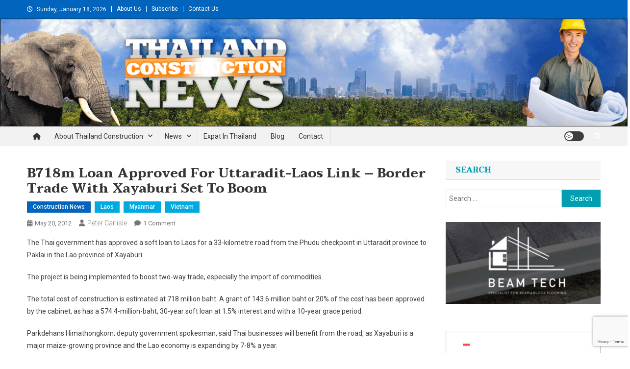

--- FILE ---
content_type: text/html; charset=UTF-8
request_url: https://thailand-construction.com/b718m-loan-approved-for-uttaradit-laos-link-border-trade-with-xayaburi-set-to-boom/
body_size: 14582
content:
<!doctype html><html lang="en-US"><head><meta charset="UTF-8"><meta name="viewport" content="width=device-width, initial-scale=1"><link rel="profile" href="http://gmpg.org/xfn/11"><link media="all" href="https://thailand-construction.com/wp-content/cache/autoptimize/css/autoptimize_1e11ba30b3004934898a0af9ab0b7dd7.css" rel="stylesheet"><title>B718m loan approved for Uttaradit-Laos link &#8211; Border trade with Xayaburi set to boom &#8211; Thailand Construction and Engineering News</title><meta name='robots' content='max-image-preview:large' /><link rel='dns-prefetch' href='//fonts.googleapis.com' /><link rel="alternate" type="application/rss+xml" title="Thailand Construction and Engineering News &raquo; Feed" href="https://thailand-construction.com/feed/" /><link rel="alternate" type="application/rss+xml" title="Thailand Construction and Engineering News &raquo; Comments Feed" href="https://thailand-construction.com/comments/feed/" /><link rel="alternate" type="application/rss+xml" title="Thailand Construction and Engineering News &raquo; B718m loan approved for Uttaradit-Laos link &#8211; Border trade with Xayaburi set to boom Comments Feed" href="https://thailand-construction.com/b718m-loan-approved-for-uttaradit-laos-link-border-trade-with-xayaburi-set-to-boom/feed/" /><link rel="alternate" title="oEmbed (JSON)" type="application/json+oembed" href="https://thailand-construction.com/wp-json/oembed/1.0/embed?url=https%3A%2F%2Fthailand-construction.com%2Fb718m-loan-approved-for-uttaradit-laos-link-border-trade-with-xayaburi-set-to-boom%2F" /><link rel="alternate" title="oEmbed (XML)" type="text/xml+oembed" href="https://thailand-construction.com/wp-json/oembed/1.0/embed?url=https%3A%2F%2Fthailand-construction.com%2Fb718m-loan-approved-for-uttaradit-laos-link-border-trade-with-xayaburi-set-to-boom%2F&#038;format=xml" /> <!-- thailand-construction.com is managing ads with Advanced Ads 2.0.16 – https://wpadvancedads.com/ --><!--noptimize--><script id="thail-ready">
			window.advanced_ads_ready=function(e,a){a=a||"complete";var d=function(e){return"interactive"===a?"loading"!==e:"complete"===e};d(document.readyState)?e():document.addEventListener("readystatechange",(function(a){d(a.target.readyState)&&e()}),{once:"interactive"===a})},window.advanced_ads_ready_queue=window.advanced_ads_ready_queue||[];		</script>
		<!--/noptimize--><style id='wp-img-auto-sizes-contain-inline-css' type='text/css'>img:is([sizes=auto i],[sizes^="auto," i]){contain-intrinsic-size:3000px 1500px}
/*# sourceURL=wp-img-auto-sizes-contain-inline-css */</style><style id='wp-emoji-styles-inline-css' type='text/css'>img.wp-smiley, img.emoji {
		display: inline !important;
		border: none !important;
		box-shadow: none !important;
		height: 1em !important;
		width: 1em !important;
		margin: 0 0.07em !important;
		vertical-align: -0.1em !important;
		background: none !important;
		padding: 0 !important;
	}
/*# sourceURL=wp-emoji-styles-inline-css */</style><style id='wp-block-library-inline-css' type='text/css'>:root{--wp-block-synced-color:#7a00df;--wp-block-synced-color--rgb:122,0,223;--wp-bound-block-color:var(--wp-block-synced-color);--wp-editor-canvas-background:#ddd;--wp-admin-theme-color:#007cba;--wp-admin-theme-color--rgb:0,124,186;--wp-admin-theme-color-darker-10:#006ba1;--wp-admin-theme-color-darker-10--rgb:0,107,160.5;--wp-admin-theme-color-darker-20:#005a87;--wp-admin-theme-color-darker-20--rgb:0,90,135;--wp-admin-border-width-focus:2px}@media (min-resolution:192dpi){:root{--wp-admin-border-width-focus:1.5px}}.wp-element-button{cursor:pointer}:root .has-very-light-gray-background-color{background-color:#eee}:root .has-very-dark-gray-background-color{background-color:#313131}:root .has-very-light-gray-color{color:#eee}:root .has-very-dark-gray-color{color:#313131}:root .has-vivid-green-cyan-to-vivid-cyan-blue-gradient-background{background:linear-gradient(135deg,#00d084,#0693e3)}:root .has-purple-crush-gradient-background{background:linear-gradient(135deg,#34e2e4,#4721fb 50%,#ab1dfe)}:root .has-hazy-dawn-gradient-background{background:linear-gradient(135deg,#faaca8,#dad0ec)}:root .has-subdued-olive-gradient-background{background:linear-gradient(135deg,#fafae1,#67a671)}:root .has-atomic-cream-gradient-background{background:linear-gradient(135deg,#fdd79a,#004a59)}:root .has-nightshade-gradient-background{background:linear-gradient(135deg,#330968,#31cdcf)}:root .has-midnight-gradient-background{background:linear-gradient(135deg,#020381,#2874fc)}:root{--wp--preset--font-size--normal:16px;--wp--preset--font-size--huge:42px}.has-regular-font-size{font-size:1em}.has-larger-font-size{font-size:2.625em}.has-normal-font-size{font-size:var(--wp--preset--font-size--normal)}.has-huge-font-size{font-size:var(--wp--preset--font-size--huge)}.has-text-align-center{text-align:center}.has-text-align-left{text-align:left}.has-text-align-right{text-align:right}.has-fit-text{white-space:nowrap!important}#end-resizable-editor-section{display:none}.aligncenter{clear:both}.items-justified-left{justify-content:flex-start}.items-justified-center{justify-content:center}.items-justified-right{justify-content:flex-end}.items-justified-space-between{justify-content:space-between}.screen-reader-text{border:0;clip-path:inset(50%);height:1px;margin:-1px;overflow:hidden;padding:0;position:absolute;width:1px;word-wrap:normal!important}.screen-reader-text:focus{background-color:#ddd;clip-path:none;color:#444;display:block;font-size:1em;height:auto;left:5px;line-height:normal;padding:15px 23px 14px;text-decoration:none;top:5px;width:auto;z-index:100000}html :where(.has-border-color){border-style:solid}html :where([style*=border-top-color]){border-top-style:solid}html :where([style*=border-right-color]){border-right-style:solid}html :where([style*=border-bottom-color]){border-bottom-style:solid}html :where([style*=border-left-color]){border-left-style:solid}html :where([style*=border-width]){border-style:solid}html :where([style*=border-top-width]){border-top-style:solid}html :where([style*=border-right-width]){border-right-style:solid}html :where([style*=border-bottom-width]){border-bottom-style:solid}html :where([style*=border-left-width]){border-left-style:solid}html :where(img[class*=wp-image-]){height:auto;max-width:100%}:where(figure){margin:0 0 1em}html :where(.is-position-sticky){--wp-admin--admin-bar--position-offset:var(--wp-admin--admin-bar--height,0px)}@media screen and (max-width:600px){html :where(.is-position-sticky){--wp-admin--admin-bar--position-offset:0px}}

/*# sourceURL=wp-block-library-inline-css */</style><style id='global-styles-inline-css' type='text/css'>:root{--wp--preset--aspect-ratio--square: 1;--wp--preset--aspect-ratio--4-3: 4/3;--wp--preset--aspect-ratio--3-4: 3/4;--wp--preset--aspect-ratio--3-2: 3/2;--wp--preset--aspect-ratio--2-3: 2/3;--wp--preset--aspect-ratio--16-9: 16/9;--wp--preset--aspect-ratio--9-16: 9/16;--wp--preset--color--black: #000000;--wp--preset--color--cyan-bluish-gray: #abb8c3;--wp--preset--color--white: #ffffff;--wp--preset--color--pale-pink: #f78da7;--wp--preset--color--vivid-red: #cf2e2e;--wp--preset--color--luminous-vivid-orange: #ff6900;--wp--preset--color--luminous-vivid-amber: #fcb900;--wp--preset--color--light-green-cyan: #7bdcb5;--wp--preset--color--vivid-green-cyan: #00d084;--wp--preset--color--pale-cyan-blue: #8ed1fc;--wp--preset--color--vivid-cyan-blue: #0693e3;--wp--preset--color--vivid-purple: #9b51e0;--wp--preset--gradient--vivid-cyan-blue-to-vivid-purple: linear-gradient(135deg,rgb(6,147,227) 0%,rgb(155,81,224) 100%);--wp--preset--gradient--light-green-cyan-to-vivid-green-cyan: linear-gradient(135deg,rgb(122,220,180) 0%,rgb(0,208,130) 100%);--wp--preset--gradient--luminous-vivid-amber-to-luminous-vivid-orange: linear-gradient(135deg,rgb(252,185,0) 0%,rgb(255,105,0) 100%);--wp--preset--gradient--luminous-vivid-orange-to-vivid-red: linear-gradient(135deg,rgb(255,105,0) 0%,rgb(207,46,46) 100%);--wp--preset--gradient--very-light-gray-to-cyan-bluish-gray: linear-gradient(135deg,rgb(238,238,238) 0%,rgb(169,184,195) 100%);--wp--preset--gradient--cool-to-warm-spectrum: linear-gradient(135deg,rgb(74,234,220) 0%,rgb(151,120,209) 20%,rgb(207,42,186) 40%,rgb(238,44,130) 60%,rgb(251,105,98) 80%,rgb(254,248,76) 100%);--wp--preset--gradient--blush-light-purple: linear-gradient(135deg,rgb(255,206,236) 0%,rgb(152,150,240) 100%);--wp--preset--gradient--blush-bordeaux: linear-gradient(135deg,rgb(254,205,165) 0%,rgb(254,45,45) 50%,rgb(107,0,62) 100%);--wp--preset--gradient--luminous-dusk: linear-gradient(135deg,rgb(255,203,112) 0%,rgb(199,81,192) 50%,rgb(65,88,208) 100%);--wp--preset--gradient--pale-ocean: linear-gradient(135deg,rgb(255,245,203) 0%,rgb(182,227,212) 50%,rgb(51,167,181) 100%);--wp--preset--gradient--electric-grass: linear-gradient(135deg,rgb(202,248,128) 0%,rgb(113,206,126) 100%);--wp--preset--gradient--midnight: linear-gradient(135deg,rgb(2,3,129) 0%,rgb(40,116,252) 100%);--wp--preset--font-size--small: 13px;--wp--preset--font-size--medium: 20px;--wp--preset--font-size--large: 36px;--wp--preset--font-size--x-large: 42px;--wp--preset--spacing--20: 0.44rem;--wp--preset--spacing--30: 0.67rem;--wp--preset--spacing--40: 1rem;--wp--preset--spacing--50: 1.5rem;--wp--preset--spacing--60: 2.25rem;--wp--preset--spacing--70: 3.38rem;--wp--preset--spacing--80: 5.06rem;--wp--preset--shadow--natural: 6px 6px 9px rgba(0, 0, 0, 0.2);--wp--preset--shadow--deep: 12px 12px 50px rgba(0, 0, 0, 0.4);--wp--preset--shadow--sharp: 6px 6px 0px rgba(0, 0, 0, 0.2);--wp--preset--shadow--outlined: 6px 6px 0px -3px rgb(255, 255, 255), 6px 6px rgb(0, 0, 0);--wp--preset--shadow--crisp: 6px 6px 0px rgb(0, 0, 0);}:where(.is-layout-flex){gap: 0.5em;}:where(.is-layout-grid){gap: 0.5em;}body .is-layout-flex{display: flex;}.is-layout-flex{flex-wrap: wrap;align-items: center;}.is-layout-flex > :is(*, div){margin: 0;}body .is-layout-grid{display: grid;}.is-layout-grid > :is(*, div){margin: 0;}:where(.wp-block-columns.is-layout-flex){gap: 2em;}:where(.wp-block-columns.is-layout-grid){gap: 2em;}:where(.wp-block-post-template.is-layout-flex){gap: 1.25em;}:where(.wp-block-post-template.is-layout-grid){gap: 1.25em;}.has-black-color{color: var(--wp--preset--color--black) !important;}.has-cyan-bluish-gray-color{color: var(--wp--preset--color--cyan-bluish-gray) !important;}.has-white-color{color: var(--wp--preset--color--white) !important;}.has-pale-pink-color{color: var(--wp--preset--color--pale-pink) !important;}.has-vivid-red-color{color: var(--wp--preset--color--vivid-red) !important;}.has-luminous-vivid-orange-color{color: var(--wp--preset--color--luminous-vivid-orange) !important;}.has-luminous-vivid-amber-color{color: var(--wp--preset--color--luminous-vivid-amber) !important;}.has-light-green-cyan-color{color: var(--wp--preset--color--light-green-cyan) !important;}.has-vivid-green-cyan-color{color: var(--wp--preset--color--vivid-green-cyan) !important;}.has-pale-cyan-blue-color{color: var(--wp--preset--color--pale-cyan-blue) !important;}.has-vivid-cyan-blue-color{color: var(--wp--preset--color--vivid-cyan-blue) !important;}.has-vivid-purple-color{color: var(--wp--preset--color--vivid-purple) !important;}.has-black-background-color{background-color: var(--wp--preset--color--black) !important;}.has-cyan-bluish-gray-background-color{background-color: var(--wp--preset--color--cyan-bluish-gray) !important;}.has-white-background-color{background-color: var(--wp--preset--color--white) !important;}.has-pale-pink-background-color{background-color: var(--wp--preset--color--pale-pink) !important;}.has-vivid-red-background-color{background-color: var(--wp--preset--color--vivid-red) !important;}.has-luminous-vivid-orange-background-color{background-color: var(--wp--preset--color--luminous-vivid-orange) !important;}.has-luminous-vivid-amber-background-color{background-color: var(--wp--preset--color--luminous-vivid-amber) !important;}.has-light-green-cyan-background-color{background-color: var(--wp--preset--color--light-green-cyan) !important;}.has-vivid-green-cyan-background-color{background-color: var(--wp--preset--color--vivid-green-cyan) !important;}.has-pale-cyan-blue-background-color{background-color: var(--wp--preset--color--pale-cyan-blue) !important;}.has-vivid-cyan-blue-background-color{background-color: var(--wp--preset--color--vivid-cyan-blue) !important;}.has-vivid-purple-background-color{background-color: var(--wp--preset--color--vivid-purple) !important;}.has-black-border-color{border-color: var(--wp--preset--color--black) !important;}.has-cyan-bluish-gray-border-color{border-color: var(--wp--preset--color--cyan-bluish-gray) !important;}.has-white-border-color{border-color: var(--wp--preset--color--white) !important;}.has-pale-pink-border-color{border-color: var(--wp--preset--color--pale-pink) !important;}.has-vivid-red-border-color{border-color: var(--wp--preset--color--vivid-red) !important;}.has-luminous-vivid-orange-border-color{border-color: var(--wp--preset--color--luminous-vivid-orange) !important;}.has-luminous-vivid-amber-border-color{border-color: var(--wp--preset--color--luminous-vivid-amber) !important;}.has-light-green-cyan-border-color{border-color: var(--wp--preset--color--light-green-cyan) !important;}.has-vivid-green-cyan-border-color{border-color: var(--wp--preset--color--vivid-green-cyan) !important;}.has-pale-cyan-blue-border-color{border-color: var(--wp--preset--color--pale-cyan-blue) !important;}.has-vivid-cyan-blue-border-color{border-color: var(--wp--preset--color--vivid-cyan-blue) !important;}.has-vivid-purple-border-color{border-color: var(--wp--preset--color--vivid-purple) !important;}.has-vivid-cyan-blue-to-vivid-purple-gradient-background{background: var(--wp--preset--gradient--vivid-cyan-blue-to-vivid-purple) !important;}.has-light-green-cyan-to-vivid-green-cyan-gradient-background{background: var(--wp--preset--gradient--light-green-cyan-to-vivid-green-cyan) !important;}.has-luminous-vivid-amber-to-luminous-vivid-orange-gradient-background{background: var(--wp--preset--gradient--luminous-vivid-amber-to-luminous-vivid-orange) !important;}.has-luminous-vivid-orange-to-vivid-red-gradient-background{background: var(--wp--preset--gradient--luminous-vivid-orange-to-vivid-red) !important;}.has-very-light-gray-to-cyan-bluish-gray-gradient-background{background: var(--wp--preset--gradient--very-light-gray-to-cyan-bluish-gray) !important;}.has-cool-to-warm-spectrum-gradient-background{background: var(--wp--preset--gradient--cool-to-warm-spectrum) !important;}.has-blush-light-purple-gradient-background{background: var(--wp--preset--gradient--blush-light-purple) !important;}.has-blush-bordeaux-gradient-background{background: var(--wp--preset--gradient--blush-bordeaux) !important;}.has-luminous-dusk-gradient-background{background: var(--wp--preset--gradient--luminous-dusk) !important;}.has-pale-ocean-gradient-background{background: var(--wp--preset--gradient--pale-ocean) !important;}.has-electric-grass-gradient-background{background: var(--wp--preset--gradient--electric-grass) !important;}.has-midnight-gradient-background{background: var(--wp--preset--gradient--midnight) !important;}.has-small-font-size{font-size: var(--wp--preset--font-size--small) !important;}.has-medium-font-size{font-size: var(--wp--preset--font-size--medium) !important;}.has-large-font-size{font-size: var(--wp--preset--font-size--large) !important;}.has-x-large-font-size{font-size: var(--wp--preset--font-size--x-large) !important;}
/*# sourceURL=global-styles-inline-css */</style><style id='classic-theme-styles-inline-css' type='text/css'>/*! This file is auto-generated */
.wp-block-button__link{color:#fff;background-color:#32373c;border-radius:9999px;box-shadow:none;text-decoration:none;padding:calc(.667em + 2px) calc(1.333em + 2px);font-size:1.125em}.wp-block-file__button{background:#32373c;color:#fff;text-decoration:none}
/*# sourceURL=/wp-includes/css/classic-themes.min.css */</style><link rel='stylesheet' id='news-portal-mag-fonts-css' href='https://fonts.googleapis.com/css?family=Taviraj%3A300%2C300i%2C400%2C400i%2C500%2C500i%2C600%2C600i%2C700%2C700i%2C800%2C800i%2C900%2C900i&#038;subset=latin%2Clatin-ext' type='text/css' media='all' /><style id='news-portal-mag-style-inline-css' type='text/css'>.category-button.np-cat-3 a{background:#0165bd}
.category-button.np-cat-3 a:hover{background:#00338b}
.np-block-title .np-cat-3{color:#0165bd}
.category-button.np-cat-26 a{background:#0165bd}
.category-button.np-cat-26 a:hover{background:#00338b}
.np-block-title .np-cat-26{color:#0165bd}
.category-button.np-cat-736 a{background:#00a9e0}
.category-button.np-cat-736 a:hover{background:#0077ae}
.np-block-title .np-cat-736{color:#00a9e0}
.category-button.np-cat-724 a{background:#0165bd}
.category-button.np-cat-724 a:hover{background:#00338b}
.np-block-title .np-cat-724{color:#0165bd}
.category-button.np-cat-25 a{background:#0165bd}
.category-button.np-cat-25 a:hover{background:#00338b}
.np-block-title .np-cat-25{color:#0165bd}
.category-button.np-cat-732 a{background:#0165bd}
.category-button.np-cat-732 a:hover{background:#00338b}
.np-block-title .np-cat-732{color:#0165bd}
.category-button.np-cat-677 a{background:#0165bd}
.category-button.np-cat-677 a:hover{background:#00338b}
.np-block-title .np-cat-677{color:#0165bd}
.category-button.np-cat-737 a{background:#00a9e0}
.category-button.np-cat-737 a:hover{background:#0077ae}
.np-block-title .np-cat-737{color:#00a9e0}
.category-button.np-cat-738 a{background:#00a9e0}
.category-button.np-cat-738 a:hover{background:#0077ae}
.np-block-title .np-cat-738{color:#00a9e0}
.category-button.np-cat-4 a{background:#0165bd}
.category-button.np-cat-4 a:hover{background:#00338b}
.np-block-title .np-cat-4{color:#0165bd}
.category-button.np-cat-722 a{background:#0165bd}
.category-button.np-cat-722 a:hover{background:#00338b}
.np-block-title .np-cat-722{color:#0165bd}
.category-button.np-cat-23 a{background:#0165bd}
.category-button.np-cat-23 a:hover{background:#00338b}
.np-block-title .np-cat-23{color:#0165bd}
.category-button.np-cat-676 a{background:#0165bd}
.category-button.np-cat-676 a:hover{background:#00338b}
.np-block-title .np-cat-676{color:#0165bd}
.category-button.np-cat-739 a{background:#00a9e0}
.category-button.np-cat-739 a:hover{background:#0077ae}
.np-block-title .np-cat-739{color:#00a9e0}
.navigation .nav-links a,.bttn,button,input[type='button'],input[type='reset'],input[type='submit'],.navigation .nav-links a:hover,.bttn:hover,button,input[type='button']:hover,input[type='reset']:hover,input[type='submit']:hover,.widget_search .search-submit,.edit-link .post-edit-link,.reply .comment-reply-link,.np-top-header-wrap,.np-header-menu-wrapper,#site-navigation ul.sub-menu,#site-navigation ul.children,.np-header-menu-wrapper::before,.np-header-menu-wrapper::after,.np-header-search-wrapper .search-form-main .search-submit,.news_portal_slider .lSAction > a:hover,.news_portal_default_tabbed ul.widget-tabs li,.np-full-width-title-nav-wrap .carousel-nav-action .carousel-controls:hover,.news_portal_social_media .social-link a,.np-archive-more .np-button:hover,.error404 .page-title,#np-scrollup,.news_portal_featured_slider .slider-posts .lSAction > a:hover,div.wpforms-container-full .wpforms-form input[type='submit'],div.wpforms-container-full .wpforms-form button[type='submit'],div.wpforms-container-full .wpforms-form .wpforms-page-button,div.wpforms-container-full .wpforms-form input[type='submit']:hover,div.wpforms-container-full .wpforms-form button[type='submit']:hover,div.wpforms-container-full .wpforms-form .wpforms-page-button:hover{background:#0165bd}
.home .np-home-icon a,.np-home-icon a:hover,#site-navigation ul li:hover > a,#site-navigation ul li.current-menu-item > a,#site-navigation ul li.current_page_item > a,#site-navigation ul li.current-menu-ancestor > a,.news_portal_default_tabbed ul.widget-tabs li.ui-tabs-active,.news_portal_default_tabbed ul.widget-tabs li:hover,.np-block-title-nav-wrap .carousel-nav-action .carousel-controls:hover{background:#00338b}
.np-header-menu-block-wrap::before,.np-header-menu-block-wrap::after{border-right-color:#00338b}
a,a:hover,a:focus,a:active,.widget a:hover,.widget a:hover::before,.widget li:hover::before,.entry-footer a:hover,.comment-author .fn .url:hover,#cancel-comment-reply-link,#cancel-comment-reply-link:before,.logged-in-as a,.np-slide-content-wrap .post-title a:hover,#top-footer .widget a:hover,#top-footer .widget a:hover:before,#top-footer .widget li:hover:before,.news_portal_featured_posts .np-single-post .np-post-content .np-post-title a:hover,.news_portal_fullwidth_posts .np-single-post .np-post-title a:hover,.news_portal_block_posts .layout3 .np-primary-block-wrap .np-single-post .np-post-title a:hover,.news_portal_featured_posts .layout2 .np-single-post-wrap .np-post-content .np-post-title a:hover,.np-block-title,.widget-title,.page-header .page-title,.np-related-title,.np-post-meta span:hover,.np-post-meta span a:hover,.news_portal_featured_posts .layout2 .np-single-post-wrap .np-post-content .np-post-meta span:hover,.news_portal_featured_posts .layout2 .np-single-post-wrap .np-post-content .np-post-meta span a:hover,.np-post-title.small-size a:hover,#footer-navigation ul li a:hover,.entry-title a:hover,.entry-meta span a:hover,.entry-meta span:hover,.np-post-meta span:hover,.np-post-meta span a:hover,.news_portal_featured_posts .np-single-post-wrap .np-post-content .np-post-meta span:hover,.news_portal_featured_posts .np-single-post-wrap .np-post-content .np-post-meta span a:hover,.news_portal_featured_slider .featured-posts .np-single-post .np-post-content .np-post-title a:hover,.news_portal_mag_fullwidth_posts .np-single-post .np-post-content .np-post-title a:hover,.news_portal_carousel .np-single-post .np-post-title a:hover,#site-navigation ul li a span{color:#0165bd}
.navigation .nav-links a,.bttn,button,input[type='button'],input[type='reset'],input[type='submit'],.widget_search .search-submit,.np-archive-more .np-button:hover{border-color:#0165bd}
.comment-list .comment-body,.np-header-search-wrapper .search-form-main{border-top-color:#0165bd}
.np-header-search-wrapper .search-form-main:before{border-bottom-color:#0165bd}
@media (max-width:768px){#site-navigation,.main-small-navigation li.current-menu-item > .sub-toggle i{background:#0165bd !important}}
.site-title,.site-description{position:absolute;clip:rect(1px,1px,1px,1px)}
/*# sourceURL=news-portal-mag-style-inline-css */</style><link rel='stylesheet' id='news-portal-fonts-css' href='https://fonts.googleapis.com/css?family=Roboto+Condensed%3A300italic%2C400italic%2C700italic%2C400%2C300%2C700%7CRoboto%3A300%2C400%2C400i%2C500%2C700%7CTitillium+Web%3A400%2C600%2C700%2C300&#038;subset=latin%2Clatin-ext' type='text/css' media='all' /> <script type="text/javascript" src="https://thailand-construction.com/wp-includes/js/jquery/jquery.min.js?ver=3.7.1" id="jquery-core-js"></script> <link rel="https://api.w.org/" href="https://thailand-construction.com/wp-json/" /><link rel="alternate" title="JSON" type="application/json" href="https://thailand-construction.com/wp-json/wp/v2/posts/1724" /><link rel="EditURI" type="application/rsd+xml" title="RSD" href="https://thailand-construction.com/xmlrpc.php?rsd" /><link rel="canonical" href="https://thailand-construction.com/b718m-loan-approved-for-uttaradit-laos-link-border-trade-with-xayaburi-set-to-boom/" /><link rel='shortlink' href='https://thailand-construction.com/?p=1724' /><link rel="pingback" href="https://thailand-construction.com/xmlrpc.php"><!-- Global site tag (gtag.js) - Google Analytics --> <script async src="https://www.googletagmanager.com/gtag/js?id=UA-18255996-1"></script> <script>window.dataLayer = window.dataLayer || [];
  function gtag(){dataLayer.push(arguments);}
  gtag('js', new Date());

  gtag('config', 'UA-18255996-1');</script> <link rel="icon" href="https://thailand-construction.com/wp-content/uploads/2019/09/cropped-TCN-2-32x32.png" sizes="32x32" /><link rel="icon" href="https://thailand-construction.com/wp-content/uploads/2019/09/cropped-TCN-2-192x192.png" sizes="192x192" /><link rel="apple-touch-icon" href="https://thailand-construction.com/wp-content/uploads/2019/09/cropped-TCN-2-180x180.png" /><meta name="msapplication-TileImage" content="https://thailand-construction.com/wp-content/uploads/2019/09/cropped-TCN-2-270x270.png" /><style type="text/css" id="wp-custom-css">@media (max-width: 1200px) {
.mt-container, .site-branding {
width: 100%;
margin: 0 auto;
}}
@media (max-width: 1200px) {
.mt-container, .site-branding {
width: 100%;
margin: 0 auto;
}}
.site-branding {
width: 100%;
margin: 0 auto;
}
.custom-logo {
width: 100% !important;
border: none !important;
}
.np-home-top-section {
	margin-top: 20px;
}
.np-logo-section-wrapper > .mt-container, .np-logo-section-wrapper:first-child, .site-branding {
	padding: 0 !important;
	margin: 0 !important;
	width: 100% !important;
}
div#page > div.np-top-header-wrap { background-color: #0165bd !important; }
footer#colophon > div {
	background-color: #0165bd !important;
}
footer#colophon a {
	color: #ddd !important;
}
footer#colophon a:hover {
	color: #fff !important;
}


.nav-links .nav-previous, .nav-links .nav-next {
	width: 45% !important;
		display: none !important;
}
.wp-image-12685 { width: 100% !important; }


.navigation li a,
.navigation li a:hover,
.navigation li.active a,
.navigation li.disabled {
    color: #fff;
    text-decoration:none;
}
 
.navigation li {
    display: inline;
		margin-right: 3px;
}
 
.navigation li a,
.navigation li a:hover,
.navigation li.active a,
.navigation li.disabled {
    background-color: #6FB7E9;
    border-radius: 3px;
    cursor: pointer;
    padding: 12px !important;
    padding: 0.75rem;
}
 
.navigation li a:hover,
.navigation li.active a {
    background-color: #3C8DC5;
}</style><!--News Portal CSS --><style type="text/css">.category-button.np-cat-3 a{background:#0165bd}.category-button.np-cat-3 a:hover{background:#00338b}.np-block-title .np-cat-3{color:#0165bd}.category-button.np-cat-26 a{background:#0165bd}.category-button.np-cat-26 a:hover{background:#00338b}.np-block-title .np-cat-26{color:#0165bd}.category-button.np-cat-736 a{background:#00a9e0}.category-button.np-cat-736 a:hover{background:#0077ae}.np-block-title .np-cat-736{color:#00a9e0}.category-button.np-cat-724 a{background:#0165bd}.category-button.np-cat-724 a:hover{background:#00338b}.np-block-title .np-cat-724{color:#0165bd}.category-button.np-cat-25 a{background:#0165bd}.category-button.np-cat-25 a:hover{background:#00338b}.np-block-title .np-cat-25{color:#0165bd}.category-button.np-cat-732 a{background:#0165bd}.category-button.np-cat-732 a:hover{background:#00338b}.np-block-title .np-cat-732{color:#0165bd}.category-button.np-cat-677 a{background:#0165bd}.category-button.np-cat-677 a:hover{background:#00338b}.np-block-title .np-cat-677{color:#0165bd}.category-button.np-cat-737 a{background:#00a9e0}.category-button.np-cat-737 a:hover{background:#0077ae}.np-block-title .np-cat-737{color:#00a9e0}.category-button.np-cat-738 a{background:#00a9e0}.category-button.np-cat-738 a:hover{background:#0077ae}.np-block-title .np-cat-738{color:#00a9e0}.category-button.np-cat-4 a{background:#0165bd}.category-button.np-cat-4 a:hover{background:#00338b}.np-block-title .np-cat-4{color:#0165bd}.category-button.np-cat-722 a{background:#0165bd}.category-button.np-cat-722 a:hover{background:#00338b}.np-block-title .np-cat-722{color:#0165bd}.category-button.np-cat-23 a{background:#0165bd}.category-button.np-cat-23 a:hover{background:#00338b}.np-block-title .np-cat-23{color:#0165bd}.category-button.np-cat-676 a{background:#0165bd}.category-button.np-cat-676 a:hover{background:#00338b}.np-block-title .np-cat-676{color:#0165bd}.category-button.np-cat-739 a{background:#00a9e0}.category-button.np-cat-739 a:hover{background:#0077ae}.np-block-title .np-cat-739{color:#00a9e0}.navigation .nav-links a,.bttn,button,input[type='button'],input[type='reset'],input[type='submit'],.navigation .nav-links a:hover,.bttn:hover,button,input[type='button']:hover,input[type='reset']:hover,input[type='submit']:hover,.widget_search .search-submit,.edit-link .post-edit-link,.reply .comment-reply-link,.np-top-header-wrap,.np-header-menu-wrapper,#site-navigation ul.sub-menu,#site-navigation ul.children,.np-header-menu-wrapper::before,.np-header-menu-wrapper::after,.np-header-search-wrapper .search-form-main .search-submit,.news_portal_slider .lSAction > a:hover,.news_portal_default_tabbed ul.widget-tabs li,.np-full-width-title-nav-wrap .carousel-nav-action .carousel-controls:hover,.news_portal_social_media .social-link a,.np-archive-more .np-button:hover,.error404 .page-title,#np-scrollup,.news_portal_featured_slider .slider-posts .lSAction > a:hover,div.wpforms-container-full .wpforms-form input[type='submit'],div.wpforms-container-full .wpforms-form button[type='submit'],div.wpforms-container-full .wpforms-form .wpforms-page-button,div.wpforms-container-full .wpforms-form input[type='submit']:hover,div.wpforms-container-full .wpforms-form button[type='submit']:hover,div.wpforms-container-full .wpforms-form .wpforms-page-button:hover,.widget.widget_tag_cloud a:hover{background:#029FB2}
.home .np-home-icon a,.np-home-icon a:hover,#site-navigation ul li:hover > a,#site-navigation ul li.current-menu-item > a,#site-navigation ul li.current_page_item > a,#site-navigation ul li.current-menu-ancestor > a,#site-navigation ul li.focus > a,.news_portal_default_tabbed ul.widget-tabs li.ui-tabs-active,.news_portal_default_tabbed ul.widget-tabs li:hover,.menu-toggle:hover,.menu-toggle:focus{background:#006d80}
.np-header-menu-block-wrap::before,.np-header-menu-block-wrap::after{border-right-color:#006d80}
a,a:hover,a:focus,a:active,.widget a:hover,.widget a:hover::before,.widget li:hover::before,.entry-footer a:hover,.comment-author .fn .url:hover,#cancel-comment-reply-link,#cancel-comment-reply-link:before,.logged-in-as a,.np-slide-content-wrap .post-title a:hover,#top-footer .widget a:hover,#top-footer .widget a:hover:before,#top-footer .widget li:hover:before,.news_portal_featured_posts .np-single-post .np-post-content .np-post-title a:hover,.news_portal_fullwidth_posts .np-single-post .np-post-title a:hover,.news_portal_block_posts .layout3 .np-primary-block-wrap .np-single-post .np-post-title a:hover,.news_portal_featured_posts .layout2 .np-single-post-wrap .np-post-content .np-post-title a:hover,.np-block-title,.widget-title,.page-header .page-title,.np-related-title,.np-post-meta span:hover,.np-post-meta span a:hover,.news_portal_featured_posts .layout2 .np-single-post-wrap .np-post-content .np-post-meta span:hover,.news_portal_featured_posts .layout2 .np-single-post-wrap .np-post-content .np-post-meta span a:hover,.np-post-title.small-size a:hover,#footer-navigation ul li a:hover,.entry-title a:hover,.entry-meta span a:hover,.entry-meta span:hover,.np-post-meta span:hover,.np-post-meta span a:hover,.news_portal_featured_posts .np-single-post-wrap .np-post-content .np-post-meta span:hover,.news_portal_featured_posts .np-single-post-wrap .np-post-content .np-post-meta span a:hover,.news_portal_featured_slider .featured-posts .np-single-post .np-post-content .np-post-title a:hover,.news-portal-search-results-wrap .news-portal-search-article-item .news-portal-search-post-element .posted-on:hover a,.news-portal-search-results-wrap .news-portal-search-article-item .news-portal-search-post-element .posted-on:hover:before,.news-portal-search-results-wrap .news-portal-search-article-item .news-portal-search-post-element .news-portal-search-post-title a:hover,.np-block-title,.widget-title,.page-header .page-title,.np-related-title,.widget_block .wp-block-group__inner-container > h1,.widget_block .wp-block-group__inner-container > h2,.widget_block .wp-block-group__inner-container > h3,.widget_block .wp-block-group__inner-container > h4,.widget_block .wp-block-group__inner-container > h5,.widget_block .wp-block-group__inner-container > h6{color:#029FB2}
.site-mode--dark .news_portal_featured_posts .np-single-post-wrap .np-post-content .np-post-title a:hover,.site-mode--dark .np-post-title.large-size a:hover,.site-mode--dark .np-post-title.small-size a:hover,.site-mode--dark .news-ticker-title>a:hover,.site-mode--dark .np-archive-post-content-wrapper .entry-title a:hover,.site-mode--dark h1.entry-title:hover,.site-mode--dark .news_portal_block_posts .layout4 .np-post-title a:hover{color:#029FB2}
.navigation .nav-links a,.bttn,button,input[type='button'],input[type='reset'],input[type='submit'],.widget_search .search-submit,.np-archive-more .np-button:hover,.widget.widget_tag_cloud a:hover{border-color:#029FB2}
.comment-list .comment-body,.np-header-search-wrapper .search-form-main{border-top-color:#029FB2}
.np-header-search-wrapper .search-form-main:before{border-bottom-color:#029FB2}
@media (max-width:768px){#site-navigation,.main-small-navigation li.current-menu-item > .sub-toggle i{background:#029FB2 !important}}
.news-portal-wave .np-rect,.news-portal-three-bounce .np-child,.news-portal-folding-cube .np-cube:before{background-color:#029FB2}
.site-title a,.site-description{color:#029FB2}</style></head><body class="wp-singular post-template-default single single-post postid-1724 single-format-standard wp-custom-logo wp-theme-news-portal wp-child-theme-news-portal-child group-blog right-sidebar fullwidth_layout site-mode--light aa-prefix-thail-">
<div id="page" class="site"> <a class="skip-link screen-reader-text" href="#content">Skip to content</a><div class="np-top-header-wrap"><div class="mt-container"><div class="np-top-left-section-wrapper"><div class="date-section">Sunday, January 18, 2026</div><nav id="top-navigation" class="top-navigation" role="navigation"><div class="menu-short-menu-container"><ul id="top-menu" class="menu"><li id="menu-item-12409" class="menu-item menu-item-type-post_type menu-item-object-page menu-item-12409"><a href="https://thailand-construction.com/about-us/">About Us</a></li><li id="menu-item-12725" class="menu-item menu-item-type-post_type menu-item-object-page menu-item-12725"><a href="https://thailand-construction.com/about-thailand-construction/subscribe-to-tcn/">Subscribe</a></li><li id="menu-item-12410" class="menu-item menu-item-type-post_type menu-item-object-page menu-item-12410"><a href="https://thailand-construction.com/contact-us/">Contact Us</a></li></ul></div></nav><!-- #site-navigation --></div><!-- .np-top-left-section-wrapper --><div class="np-top-right-section-wrapper"></div><!-- .np-top-right-section-wrapper --></div><!-- .mt-container --></div><!-- .np-top-header-wrap --><header id="masthead" class="site-header" role="banner"><div class="np-logo-section-wrapper"><div class="mt-container"><div class="site-branding"> <a href="https://thailand-construction.com/" class="custom-logo-link" rel="home"><noscript><img width="299" height="45" src="https://thailand-construction.com/wp-content/uploads/2019/09/cropped-Thailand-Construction-Header-6.gif" class="custom-logo" alt="Thailand Construction and Engineering News" decoding="async" /></noscript><img width="299" height="45" src='data:image/svg+xml,%3Csvg%20xmlns=%22http://www.w3.org/2000/svg%22%20viewBox=%220%200%20299%2045%22%3E%3C/svg%3E' data-src="https://thailand-construction.com/wp-content/uploads/2019/09/cropped-Thailand-Construction-Header-6.gif" class="lazyload custom-logo" alt="Thailand Construction and Engineering News" decoding="async" /></a><p class="site-title"><a href="https://thailand-construction.com/" rel="home">Thailand Construction and Engineering News</a></p></div><!-- .site-branding --><div class="np-header-ads-area"></div><!-- .np-header-ads-area --></div><!-- .mt-container --></div><!-- .np-logo-section-wrapper --><div id="np-menu-wrap" class="np-header-menu-wrapper"><div class="np-header-menu-block-wrap"><div class="mt-container"><div class="np-home-icon"> <a href="https://thailand-construction.com/" rel="home"> <i class="fa fa-home"> </i> </a></div><!-- .np-home-icon --><div class="mt-header-menu-wrap"> <a href="javascript:void(0)" class="menu-toggle hide"><i class="fa fa-navicon"> </i> </a><nav id="site-navigation" class="main-navigation" role="navigation"><div class="menu-full-menu-container"><ul id="primary-menu" class="menu"><li id="menu-item-2643" class="menu-item menu-item-type-post_type menu-item-object-page menu-item-has-children menu-item-2643"><a href="https://thailand-construction.com/about-thailand-construction/">About Thailand Construction</a><ul class="sub-menu"><li id="menu-item-2645" class="menu-item menu-item-type-post_type menu-item-object-page menu-item-2645"><a href="https://thailand-construction.com/about-thailand-construction/subscribe-to-tcn/">Subscribe to TCN</a></li><li id="menu-item-2644" class="menu-item menu-item-type-post_type menu-item-object-page menu-item-2644"><a href="https://thailand-construction.com/about-thailand-construction/who-are-we/">Who Are We</a></li></ul></li><li id="menu-item-3148" class="menu-item menu-item-type-custom menu-item-object-custom menu-item-has-children menu-item-3148"><a href="#">News</a><ul class="sub-menu"><li id="menu-item-2763" class="menu-item menu-item-type-taxonomy menu-item-object-category current-post-ancestor current-menu-parent current-post-parent menu-item-2763"><a href="https://thailand-construction.com/category/construction-news/">News</a></li><li id="menu-item-17053" class="menu-item menu-item-type-taxonomy menu-item-object-category menu-item-17053"><a href="https://thailand-construction.com/category/cambodia/">Cambodia</a></li><li id="menu-item-17054" class="menu-item menu-item-type-taxonomy menu-item-object-category current-post-ancestor current-menu-parent current-post-parent menu-item-17054"><a href="https://thailand-construction.com/category/laos/">Laos</a></li><li id="menu-item-17055" class="menu-item menu-item-type-taxonomy menu-item-object-category current-post-ancestor current-menu-parent current-post-parent menu-item-17055"><a href="https://thailand-construction.com/category/myanmar/">Myanmar</a></li><li id="menu-item-17056" class="menu-item menu-item-type-taxonomy menu-item-object-category current-post-ancestor current-menu-parent current-post-parent menu-item-17056"><a href="https://thailand-construction.com/category/vietnam/">Vietnam</a></li><li id="menu-item-3149" class="menu-item menu-item-type-taxonomy menu-item-object-category menu-item-3149"><a href="https://thailand-construction.com/category/news/product-news/">Product News</a></li></ul></li><li id="menu-item-8884" class="menu-item menu-item-type-taxonomy menu-item-object-category menu-item-8884"><a href="https://thailand-construction.com/category/expat-in-thailand/">Expat in Thailand</a></li><li id="menu-item-2709" class="menu-item menu-item-type-taxonomy menu-item-object-category menu-item-2709"><a href="https://thailand-construction.com/category/blog/">Blog</a></li><li id="menu-item-2760" class="menu-item menu-item-type-post_type menu-item-object-page menu-item-2760"><a href="https://thailand-construction.com/contact-us/">Contact</a></li></ul></div></nav><!-- #site-navigation --></div><!-- .mt-header-menu-wrap --><div class="np-icon-elements-wrapper"><div id="np-site-mode-wrap" class="np-icon-elements"> <a id="mode-switcher" class="light-mode" data-site-mode="light-mode" href="#"> <span class="site-mode-icon">site mode button</span> </a></div><!-- #np-site-mode-wrap --><div class="np-header-search-wrapper"> <span class="search-main"><a href="javascript:void(0)"><i class="fa fa-search"></i></a></span><div class="search-form-main np-clearfix"><form role="search" method="get" class="search-form" action="https://thailand-construction.com/"> <label> <span class="screen-reader-text">Search for:</span> <input type="search" class="search-field" placeholder="Search &hellip;" value="" name="s" /> </label> <input type="submit" class="search-submit" value="Search" /></form></div></div><!-- .np-header-search-wrapper --></div> <!-- .np-icon-elements-wrapper --></div></div></div><!-- .np-header-menu-wrapper --></header><!-- .site-header --><div id="content" class="site-content"><div class="mt-container"><div class="mt-single-content-wrapper"><div id="primary" class="content-area"><main id="main" class="site-main" role="main"><article id="post-1724" class="post-1724 post type-post status-publish format-standard hentry category-construction-news category-laos category-myanmar category-vietnam"><div class="np-article-thumb"></div><!-- .np-article-thumb --><header class="entry-header"><h1 class="entry-title">B718m loan approved for Uttaradit-Laos link &#8211; Border trade with Xayaburi set to boom</h1><div class="post-cats-list"> <span class="category-button np-cat-25"><a href="https://thailand-construction.com/category/construction-news/">Construction News</a></span> <span class="category-button np-cat-737"><a href="https://thailand-construction.com/category/laos/">Laos</a></span> <span class="category-button np-cat-738"><a href="https://thailand-construction.com/category/myanmar/">Myanmar</a></span> <span class="category-button np-cat-739"><a href="https://thailand-construction.com/category/vietnam/">Vietnam</a></span></div><div class="entry-meta"> <span class="posted-on"><a href="https://thailand-construction.com/b718m-loan-approved-for-uttaradit-laos-link-border-trade-with-xayaburi-set-to-boom/" rel="bookmark"><time class="entry-date published" datetime="2012-05-20T10:59:58+07:00">May 20, 2012</time><time class="updated" datetime="2020-08-28T12:07:22+07:00">August 28, 2020</time></a></span><span class="byline"><span class="author vcard"><a class="url fn n" href="https://thailand-construction.com/author/peter-carlisle/">Peter Carlisle</a></span></span><span class="comments-link"><a href="https://thailand-construction.com/b718m-loan-approved-for-uttaradit-laos-link-border-trade-with-xayaburi-set-to-boom/#comments">1 Comment<span class="screen-reader-text"> on B718m loan approved for Uttaradit-Laos link &#8211; Border trade with Xayaburi set to boom</span></a></span></div><!-- .entry-meta --></header><!-- .entry-header --><div class="entry-content"><p>The Thai government has approved a soft loan to Laos for a 33-kilometre road from the Phudu checkpoint in Uttaradit province to Paklai in the Lao province of Xayaburi.</p><p>The project is being implemented to boost two-way trade, especially the import of commodities.</p><p>The total cost of construction is estimated at 718 million baht. A grant of 143.6 million baht or 20% of the cost has been approved by the cabinet, as has a 574.4-million-baht, 30-year soft loan at 1.5% interest and with a 10-year grace period.</p><p>Parkdehans Himathongkorn, deputy government spokesman, said Thai businesses will benefit from the road, as Xayaburi is a major maize-growing province and the Lao economy is expanding by 7-8% a year.</p><p><span id="more-1724"></span></p><p>Thai trade with Laos via Uttaradit was 231.18 million baht last year with a surplus in Thailand&#8217;s favour of 139.29 million baht.</p><p>Currently, traffic via the Phudu temporary checkpoint is 800 cars a day when it is open. It is projected that the traffic will increase to 1,500 to 1,700 cars per day next year when Phudu is upgraded to a permanent checkpoint. Daily traffic could reach 2,500 to 3,000 cars a day over the next 20 years.</p><p>The Thai government approved Phudu as a permanent checkpoint in 2009. However, Laos lacks the necessary infrastructure on its side of the border.</p><p>Currently, Xayaburi&#8217;s population is 360,000 while Paklai&#8217;s is 66,000.</p><p>Mr Parkdehans said the Foreign Affairs Ministry also supported the road as it will eventually connect to Vientiane Road No. 11, thereby increasing the efficiency of transport along the East-West Economic Corridor connecting Myanmar, Thailand, Laos and Vietnam. It will also improve transport between northern Thailand and southern China.</p><p>Taveesak Pungvongsanuraks, chairman of Thai Chamber of Commerce in Uttaradit, expects Phudu to be upgraded to an international checkpoint before the completion of the Phudu-Paklai road.</p><p>The chamber said that the government should prepare in advance for the upgrade, a process that normally takes 1-2 years, by making budget allocations for the hiring of officials and equipment purchases.</p><p>Infrastructure at the border should also be improved and proper town planning should be undertaken in the area.</p><p>Mr Taveesak added that the actual bilateral trade between Phudu and Paklai may be higher than official estimates of 200 million baht a year because some trade is credited to Nan province.</p><p>At present, the temporary checkpoint at Phudu opens only two days a week, on Friday and Saturday. The province&#8217;s joint public-private committee is recommending that it also open Sunday to boost trade.</p><p>Mr Taveesak said two-day-a-week operation at the temporary checkpoint was an obstacle to investment.</p><p>As well, trade at the temporary checkpoint is limited to 50,000 baht per day per person, a restriction considered a barrier to trade and investment expansion.</p><p>Mr Taveesak expects two-way trade will rapidly grow to 5 billion baht in the short term following the upgrading of the checkpoint to permanent.</p><p>Source: <a href="http://www.bangkokpost.com/business/economics/292152/b718m-loan-approved-for-uttaradit-laos-link">http://www.bangkokpost.com/business/economics/292152/b718m-loan-approved-for-uttaradit-laos-link</a></p></p><p></p></div><!-- .entry-content --><footer class="entry-footer"></footer><!-- .entry-footer --></article><!-- #post-1724 --><nav class="navigation post-navigation" aria-label="Posts"><h2 class="screen-reader-text">Post navigation</h2><div class="nav-links"><div class="nav-previous"><a href="https://thailand-construction.com/australia-wants-thai-workers-to-work-in-its-construction-industry/" rel="prev">Australia wants Thai workers to work in its construction industry</a></div><div class="nav-next"><a href="https://thailand-construction.com/grid-parity-is-light-at-the-end-of-the-solar-power-tunnel-but-delay-likely/" rel="next">Grid parity is light at the end of the solar-power tunnel, but delay likely</a></div></div></nav><div class="np-related-section-wrapper"><h2 class="np-related-title np-clearfix">Random Posts of Interest</h2><div class="np-related-posts-wrap np-clearfix"><div class="np-single-post np-clearfix"><div class="np-post-thumb"> <a href="https://thailand-construction.com/new-resort-mall-in-chiang-mai-set-for-completion-in-end-of-2012/"> </a></div><!-- .np-post-thumb --><div class="np-post-content"><h3 class="np-post-title small-size"><a href="https://thailand-construction.com/new-resort-mall-in-chiang-mai-set-for-completion-in-end-of-2012/">New resort mall in Chiang Mai set for completion in end of 2012</a></h3><div class="np-post-meta"> <span class="posted-on"><a href="https://thailand-construction.com/new-resort-mall-in-chiang-mai-set-for-completion-in-end-of-2012/" rel="bookmark"><time class="entry-date published updated" datetime="2011-11-13T09:52:02+07:00">November 13, 2011</time></a></span><span class="byline"><span class="author vcard"><a class="url fn n" href="https://thailand-construction.com/author/peter-carlisle/">Peter Carlisle</a></span></span></div></div><!-- .np-post-content --></div><!-- .np-single-post --><div class="np-single-post np-clearfix"><div class="np-post-thumb"> <a href="https://thailand-construction.com/plan-for-bt15-bn-east-west-gulf-of-thailand-ferry-project-revealed/"> </a></div><!-- .np-post-thumb --><div class="np-post-content"><h3 class="np-post-title small-size"><a href="https://thailand-construction.com/plan-for-bt15-bn-east-west-gulf-of-thailand-ferry-project-revealed/">Plan for Bt15-bn East-West Gulf of Thailand Ferry project revealed</a></h3><div class="np-post-meta"> <span class="posted-on"><a href="https://thailand-construction.com/plan-for-bt15-bn-east-west-gulf-of-thailand-ferry-project-revealed/" rel="bookmark"><time class="entry-date published updated" datetime="2016-06-18T16:23:06+07:00">June 18, 2016</time></a></span><span class="byline"><span class="author vcard"><a class="url fn n" href="https://thailand-construction.com/author/peter-carlisle/">Peter Carlisle</a></span></span></div></div><!-- .np-post-content --></div><!-- .np-single-post --><div class="np-single-post np-clearfix"><div class="np-post-thumb"> <a href="https://thailand-construction.com/areva-signed-a-new-biomass-power-plant-contract-in-thailand/"> </a></div><!-- .np-post-thumb --><div class="np-post-content"><h3 class="np-post-title small-size"><a href="https://thailand-construction.com/areva-signed-a-new-biomass-power-plant-contract-in-thailand/">AREVA signed a new biomass power plant contract in Thailand</a></h3><div class="np-post-meta"> <span class="posted-on"><a href="https://thailand-construction.com/areva-signed-a-new-biomass-power-plant-contract-in-thailand/" rel="bookmark"><time class="entry-date published updated" datetime="2012-03-19T12:42:59+07:00">March 19, 2012</time></a></span><span class="byline"><span class="author vcard"><a class="url fn n" href="https://thailand-construction.com/author/peter-carlisle/">Peter Carlisle</a></span></span></div></div><!-- .np-post-content --></div><!-- .np-single-post --></div><!-- .np-related-posts-wrap --></div><!-- .np-related-section-wrapper --><div id="comments" class="comments-area"><div id="respond" class="comment-respond"><h3 id="reply-title" class="comment-reply-title">Leave a Reply <small><a rel="nofollow" id="cancel-comment-reply-link" href="/b718m-loan-approved-for-uttaradit-laos-link-border-trade-with-xayaburi-set-to-boom/#respond" style="display:none;">Cancel reply</a></small></h3><p class="must-log-in">You must be <a href="https://thailand-construction.com/wp-login.php?redirect_to=https%3A%2F%2Fthailand-construction.com%2Fb718m-loan-approved-for-uttaradit-laos-link-border-trade-with-xayaburi-set-to-boom%2F">logged in</a> to post a comment.</p></div><!-- #respond --></div><!-- #comments --></main><!-- #main --></div><!-- #primary --><aside id="secondary" class="widget-area" role="complementary"><section id="search-4" class="widget widget_search"><h4 class="widget-title">Search</h4><form role="search" method="get" class="search-form" action="https://thailand-construction.com/"> <label> <span class="screen-reader-text">Search for:</span> <input type="search" class="search-field" placeholder="Search &hellip;" value="" name="s" /> </label> <input type="submit" class="search-submit" value="Search" /></form></section><section class="widget thail-widget"><div style="text-align:center !important;"> <a href="http://beamtech.asia/" target="_blank"> <noscript><img src="https://thailand-construction.com/wp-content/uploads/2020/11/Beamtech-Asia-360W.jpg" alt="Beamtech Asia" style="width: 100%; max-width: 360px !important;"/></noscript><img class="lazyload" src='data:image/svg+xml,%3Csvg%20xmlns=%22http://www.w3.org/2000/svg%22%20viewBox=%220%200%20210%20140%22%3E%3C/svg%3E' data-src="https://thailand-construction.com/wp-content/uploads/2020/11/Beamtech-Asia-360W.jpg" alt="Beamtech Asia" style="width: 100%; max-width: 360px !important;"/></a></div> <br style="clear:both"/></section><section class="widget thail-widget"><div style="text-align:center !important;"> <a href="http://www.gomyl-fallprotec.asia/"  target="_blank"> <noscript><img src="https://thailand-construction.com/wp-content/uploads/2020/11/gomyl-fallprotec.asia-360w.jpg" alt="GOMYL – Fallprotec Asia" style="width: 100%; max-width: 360px !important;"/></noscript><img class="lazyload" src='data:image/svg+xml,%3Csvg%20xmlns=%22http://www.w3.org/2000/svg%22%20viewBox=%220%200%20210%20140%22%3E%3C/svg%3E' data-src="https://thailand-construction.com/wp-content/uploads/2020/11/gomyl-fallprotec.asia-360w.jpg" alt="GOMYL – Fallprotec Asia" style="width: 100%; max-width: 360px !important;"/></a></div> <br style="clear:both"/></section><section class="widget thail-widget"><div style="text-align:center !important;"> <a href="https://kitchenhitech.com/"  target="_blank"> <noscript><img src="https://thailand-construction.com/wp-content/uploads/2020/11/kitchen-hi-tech-360-x-164px.jpg" alt="Kitchen Hi-Tech" style="width: 100%; max-width: 360px !important;"/></noscript><img class="lazyload" src='data:image/svg+xml,%3Csvg%20xmlns=%22http://www.w3.org/2000/svg%22%20viewBox=%220%200%20210%20140%22%3E%3C/svg%3E' data-src="https://thailand-construction.com/wp-content/uploads/2020/11/kitchen-hi-tech-360-x-164px.jpg" alt="Kitchen Hi-Tech" style="width: 100%; max-width: 360px !important;"/></a></div> <br style="clear:both"/></section><section class="widget thail-widget"><div style="text-align:center !important;"> <a href="https://qscthailand.com/" target="_blank"> <noscript><img src="https://thailand-construction.com/wp-content/uploads/2019/10/ad-small-qsc.jpg" alt="QSC Thailand" style="width: 100%; max-width: 360px !important;"/></noscript><img class="lazyload" src='data:image/svg+xml,%3Csvg%20xmlns=%22http://www.w3.org/2000/svg%22%20viewBox=%220%200%20210%20140%22%3E%3C/svg%3E' data-src="https://thailand-construction.com/wp-content/uploads/2019/10/ad-small-qsc.jpg" alt="QSC Thailand" style="width: 100%; max-width: 360px !important;"/></a></div> <br style="clear:both"/></section><section class="widget thail-widget"><div style="text-align:center !important;"> <a href="https://thailand-construction.com/contact-us/"> <noscript><img src="https://thailand-construction.com/wp-content/uploads/2019/10/Th-Const-300x3001.png" alt="advertise with us" style="width: 100%; max-width: 360px !important;"/></noscript><img class="lazyload" src='data:image/svg+xml,%3Csvg%20xmlns=%22http://www.w3.org/2000/svg%22%20viewBox=%220%200%20210%20140%22%3E%3C/svg%3E' data-src="https://thailand-construction.com/wp-content/uploads/2019/10/Th-Const-300x3001.png" alt="advertise with us" style="width: 100%; max-width: 360px !important;"/></a></div> <br style="clear:both"/></section></aside><!-- #secondary --></div><!-- .mt-single-content-wrapper --></div><!-- .mt-container --></div><!-- #content --><footer id="colophon" class="site-footer" role="contentinfo"><div class="bottom-footer np-clearfix"><div class="mt-container"><div class="site-info"> <span class="np-copyright-text"> Thailand Construction News </span> <span class="sep"> | </span> Theme: News Portal by <a href="https://mysterythemes.com/" rel="nofollow" target="_blank">Mystery Themes</a>.</div><!-- .site-info --><nav id="footer-navigation" class="footer-navigation" role="navigation"><div class="menu-short-menu-container"><ul id="footer-menu" class="menu"><li class="menu-item menu-item-type-post_type menu-item-object-page menu-item-12409"><a href="https://thailand-construction.com/about-us/">About Us</a></li><li class="menu-item menu-item-type-post_type menu-item-object-page menu-item-12725"><a href="https://thailand-construction.com/about-thailand-construction/subscribe-to-tcn/">Subscribe</a></li><li class="menu-item menu-item-type-post_type menu-item-object-page menu-item-12410"><a href="https://thailand-construction.com/contact-us/">Contact Us</a></li></ul></div></nav><!-- #site-navigation --></div><!-- .mt-container --></div> <!-- bottom-footer --></footer><!-- #colophon --><div id="np-scrollup" class="animated arrow-hide"><i class="fa fa-chevron-up"></i></div></div><!-- #page --> <script>(function(){var advanced_ads_ga_UID="UA-18255996-1",advanced_ads_ga_anonymIP=!!1;window.advanced_ads_check_adblocker=function(){var t=[],n=null;function e(t){var n=window.requestAnimationFrame||window.mozRequestAnimationFrame||window.webkitRequestAnimationFrame||function(t){return setTimeout(t,16)};n.call(window,t)}return e((function(){var a=document.createElement("div");a.innerHTML="&nbsp;",a.setAttribute("class","ad_unit ad-unit text-ad text_ad pub_300x250"),a.setAttribute("style","width: 1px !important; height: 1px !important; position: absolute !important; left: 0px !important; top: 0px !important; overflow: hidden !important;"),document.body.appendChild(a),e((function(){var e,o,i=null===(e=(o=window).getComputedStyle)||void 0===e?void 0:e.call(o,a),d=null==i?void 0:i.getPropertyValue("-moz-binding");n=i&&"none"===i.getPropertyValue("display")||"string"==typeof d&&-1!==d.indexOf("about:");for(var c=0,r=t.length;c<r;c++)t[c](n);t=[]}))})),function(e){"undefined"==typeof advanced_ads_adblocker_test&&(n=!0),null!==n?e(n):t.push(e)}}(),(()=>{function t(t){this.UID=t,this.analyticsObject="function"==typeof gtag;var n=this;return this.count=function(){gtag("event","AdBlock",{event_category:"Advanced Ads",event_label:"Yes",non_interaction:!0,send_to:n.UID})},function(){if(!n.analyticsObject){var e=document.createElement("script");e.src="https://www.googletagmanager.com/gtag/js?id="+t,e.async=!0,document.body.appendChild(e),window.dataLayer=window.dataLayer||[],window.gtag=function(){dataLayer.push(arguments)},n.analyticsObject=!0,gtag("js",new Date)}var a={send_page_view:!1,transport_type:"beacon"};window.advanced_ads_ga_anonymIP&&(a.anonymize_ip=!0),gtag("config",t,a)}(),this}advanced_ads_check_adblocker((function(n){n&&new t(advanced_ads_ga_UID).count()}))})();})();</script><script type="speculationrules">{"prefetch":[{"source":"document","where":{"and":[{"href_matches":"/*"},{"not":{"href_matches":["/wp-*.php","/wp-admin/*","/wp-content/uploads/*","/wp-content/*","/wp-content/plugins/*","/wp-content/themes/news-portal-child/*","/wp-content/themes/news-portal/*","/*\\?(.+)"]}},{"not":{"selector_matches":"a[rel~=\"nofollow\"]"}},{"not":{"selector_matches":".no-prefetch, .no-prefetch a"}}]},"eagerness":"conservative"}]}</script> <style type="text/css">.pgntn-page-pagination {
					text-align: left !important;
				}
				.pgntn-page-pagination-block {
					width: 60% !important;
					padding: 0 0 0 0;
									}
				.pgntn-page-pagination a {
					color: #0165bd !important;
					background-color: #ffffff !important;
					text-decoration: none !important;
					border: 1px solid #cccccc !important;
									}
				.pgntn-page-pagination a:hover {
					color: #000 !important;
				}
				.pgntn-page-pagination-intro,
				.pgntn-page-pagination .current {
					background-color: #efefef !important;
					color: #000 !important;
					border: 1px solid #cccccc !important;
									}
				.archive #nav-above,
					.archive #nav-below,
					.search #nav-above,
					.search #nav-below,
					.blog #nav-below,
					.blog #nav-above,
					.navigation.paging-navigation,
					.navigation.pagination,
					.pagination.paging-pagination,
					.pagination.pagination,
					.pagination.loop-pagination,
					.bicubic-nav-link,
					#page-nav,
					.camp-paging,
					#reposter_nav-pages,
					.unity-post-pagination,
					.wordpost_content .nav_post_link,.page-link,
					.post-nav-links,
					.page-links,#comments .navigation,
					#comment-nav-above,
					#comment-nav-below,
					#nav-single,
					.navigation.comment-navigation,
					comment-pagination {
						display: none !important;
					}
					.single-gallery .pagination.gllrpr_pagination {
						display: block !important;
					}</style><noscript><style>.lazyload{display:none;}</style></noscript><script data-noptimize="1">window.lazySizesConfig=window.lazySizesConfig||{};window.lazySizesConfig.loadMode=1;</script><script async data-noptimize="1" src='https://thailand-construction.com/wp-content/plugins/autoptimize/classes/external/js/lazysizes.min.js?ao_version=3.1.14'></script><script type="text/javascript" src="https://thailand-construction.com/wp-includes/js/dist/hooks.min.js?ver=dd5603f07f9220ed27f1" id="wp-hooks-js"></script> <script type="text/javascript" src="https://thailand-construction.com/wp-includes/js/dist/i18n.min.js?ver=c26c3dc7bed366793375" id="wp-i18n-js"></script> <script type="text/javascript" id="wp-i18n-js-after">/* <![CDATA[ */
wp.i18n.setLocaleData( { 'text direction\u0004ltr': [ 'ltr' ] } );
//# sourceURL=wp-i18n-js-after
/* ]]> */</script> <script type="text/javascript" id="contact-form-7-js-before">/* <![CDATA[ */
var wpcf7 = {
    "api": {
        "root": "https:\/\/thailand-construction.com\/wp-json\/",
        "namespace": "contact-form-7\/v1"
    }
};
//# sourceURL=contact-form-7-js-before
/* ]]> */</script> <script type="text/javascript" id="news-portal-custom-script-js-extra">/* <![CDATA[ */
var mtObject = {"menu_sticky":"true","liveSearch":"true","ajaxUrl":"https://thailand-construction.com/wp-admin/admin-ajax.php","_wpnonce":"01b62ef650","inner_sticky":"true","front_sticky":"true"};
//# sourceURL=news-portal-custom-script-js-extra
/* ]]> */</script> <script type="text/javascript" src="https://www.google.com/recaptcha/api.js?render=6LcDzLYUAAAAAPXhdK0mJwDtflwHqNnmCvlSJs18&amp;ver=3.0" id="google-recaptcha-js"></script> <script type="text/javascript" src="https://thailand-construction.com/wp-includes/js/dist/vendor/wp-polyfill.min.js?ver=3.15.0" id="wp-polyfill-js"></script> <script type="text/javascript" id="wpcf7-recaptcha-js-before">/* <![CDATA[ */
var wpcf7_recaptcha = {
    "sitekey": "6LcDzLYUAAAAAPXhdK0mJwDtflwHqNnmCvlSJs18",
    "actions": {
        "homepage": "homepage",
        "contactform": "contactform"
    }
};
//# sourceURL=wpcf7-recaptcha-js-before
/* ]]> */</script> <script id="wp-emoji-settings" type="application/json">{"baseUrl":"https://s.w.org/images/core/emoji/17.0.2/72x72/","ext":".png","svgUrl":"https://s.w.org/images/core/emoji/17.0.2/svg/","svgExt":".svg","source":{"concatemoji":"https://thailand-construction.com/wp-includes/js/wp-emoji-release.min.js?ver=6.9"}}</script> <script type="module">/* <![CDATA[ */
/*! This file is auto-generated */
const a=JSON.parse(document.getElementById("wp-emoji-settings").textContent),o=(window._wpemojiSettings=a,"wpEmojiSettingsSupports"),s=["flag","emoji"];function i(e){try{var t={supportTests:e,timestamp:(new Date).valueOf()};sessionStorage.setItem(o,JSON.stringify(t))}catch(e){}}function c(e,t,n){e.clearRect(0,0,e.canvas.width,e.canvas.height),e.fillText(t,0,0);t=new Uint32Array(e.getImageData(0,0,e.canvas.width,e.canvas.height).data);e.clearRect(0,0,e.canvas.width,e.canvas.height),e.fillText(n,0,0);const a=new Uint32Array(e.getImageData(0,0,e.canvas.width,e.canvas.height).data);return t.every((e,t)=>e===a[t])}function p(e,t){e.clearRect(0,0,e.canvas.width,e.canvas.height),e.fillText(t,0,0);var n=e.getImageData(16,16,1,1);for(let e=0;e<n.data.length;e++)if(0!==n.data[e])return!1;return!0}function u(e,t,n,a){switch(t){case"flag":return n(e,"\ud83c\udff3\ufe0f\u200d\u26a7\ufe0f","\ud83c\udff3\ufe0f\u200b\u26a7\ufe0f")?!1:!n(e,"\ud83c\udde8\ud83c\uddf6","\ud83c\udde8\u200b\ud83c\uddf6")&&!n(e,"\ud83c\udff4\udb40\udc67\udb40\udc62\udb40\udc65\udb40\udc6e\udb40\udc67\udb40\udc7f","\ud83c\udff4\u200b\udb40\udc67\u200b\udb40\udc62\u200b\udb40\udc65\u200b\udb40\udc6e\u200b\udb40\udc67\u200b\udb40\udc7f");case"emoji":return!a(e,"\ud83e\u1fac8")}return!1}function f(e,t,n,a){let r;const o=(r="undefined"!=typeof WorkerGlobalScope&&self instanceof WorkerGlobalScope?new OffscreenCanvas(300,150):document.createElement("canvas")).getContext("2d",{willReadFrequently:!0}),s=(o.textBaseline="top",o.font="600 32px Arial",{});return e.forEach(e=>{s[e]=t(o,e,n,a)}),s}function r(e){var t=document.createElement("script");t.src=e,t.defer=!0,document.head.appendChild(t)}a.supports={everything:!0,everythingExceptFlag:!0},new Promise(t=>{let n=function(){try{var e=JSON.parse(sessionStorage.getItem(o));if("object"==typeof e&&"number"==typeof e.timestamp&&(new Date).valueOf()<e.timestamp+604800&&"object"==typeof e.supportTests)return e.supportTests}catch(e){}return null}();if(!n){if("undefined"!=typeof Worker&&"undefined"!=typeof OffscreenCanvas&&"undefined"!=typeof URL&&URL.createObjectURL&&"undefined"!=typeof Blob)try{var e="postMessage("+f.toString()+"("+[JSON.stringify(s),u.toString(),c.toString(),p.toString()].join(",")+"));",a=new Blob([e],{type:"text/javascript"});const r=new Worker(URL.createObjectURL(a),{name:"wpTestEmojiSupports"});return void(r.onmessage=e=>{i(n=e.data),r.terminate(),t(n)})}catch(e){}i(n=f(s,u,c,p))}t(n)}).then(e=>{for(const n in e)a.supports[n]=e[n],a.supports.everything=a.supports.everything&&a.supports[n],"flag"!==n&&(a.supports.everythingExceptFlag=a.supports.everythingExceptFlag&&a.supports[n]);var t;a.supports.everythingExceptFlag=a.supports.everythingExceptFlag&&!a.supports.flag,a.supports.everything||((t=a.source||{}).concatemoji?r(t.concatemoji):t.wpemoji&&t.twemoji&&(r(t.twemoji),r(t.wpemoji)))});
//# sourceURL=https://thailand-construction.com/wp-includes/js/wp-emoji-loader.min.js
/* ]]> */</script> <!--noptimize--><script>!function(){window.advanced_ads_ready_queue=window.advanced_ads_ready_queue||[],advanced_ads_ready_queue.push=window.advanced_ads_ready;for(var d=0,a=advanced_ads_ready_queue.length;d<a;d++)advanced_ads_ready(advanced_ads_ready_queue[d])}();</script><!--/noptimize--> <script defer src="https://thailand-construction.com/wp-content/cache/autoptimize/js/autoptimize_82fd66aeead50660e7506d4713b21101.js"></script></body></html>

--- FILE ---
content_type: text/html; charset=utf-8
request_url: https://www.google.com/recaptcha/api2/anchor?ar=1&k=6LcDzLYUAAAAAPXhdK0mJwDtflwHqNnmCvlSJs18&co=aHR0cHM6Ly90aGFpbGFuZC1jb25zdHJ1Y3Rpb24uY29tOjQ0Mw..&hl=en&v=PoyoqOPhxBO7pBk68S4YbpHZ&size=invisible&anchor-ms=20000&execute-ms=30000&cb=i63l5u423c2e
body_size: 48666
content:
<!DOCTYPE HTML><html dir="ltr" lang="en"><head><meta http-equiv="Content-Type" content="text/html; charset=UTF-8">
<meta http-equiv="X-UA-Compatible" content="IE=edge">
<title>reCAPTCHA</title>
<style type="text/css">
/* cyrillic-ext */
@font-face {
  font-family: 'Roboto';
  font-style: normal;
  font-weight: 400;
  font-stretch: 100%;
  src: url(//fonts.gstatic.com/s/roboto/v48/KFO7CnqEu92Fr1ME7kSn66aGLdTylUAMa3GUBHMdazTgWw.woff2) format('woff2');
  unicode-range: U+0460-052F, U+1C80-1C8A, U+20B4, U+2DE0-2DFF, U+A640-A69F, U+FE2E-FE2F;
}
/* cyrillic */
@font-face {
  font-family: 'Roboto';
  font-style: normal;
  font-weight: 400;
  font-stretch: 100%;
  src: url(//fonts.gstatic.com/s/roboto/v48/KFO7CnqEu92Fr1ME7kSn66aGLdTylUAMa3iUBHMdazTgWw.woff2) format('woff2');
  unicode-range: U+0301, U+0400-045F, U+0490-0491, U+04B0-04B1, U+2116;
}
/* greek-ext */
@font-face {
  font-family: 'Roboto';
  font-style: normal;
  font-weight: 400;
  font-stretch: 100%;
  src: url(//fonts.gstatic.com/s/roboto/v48/KFO7CnqEu92Fr1ME7kSn66aGLdTylUAMa3CUBHMdazTgWw.woff2) format('woff2');
  unicode-range: U+1F00-1FFF;
}
/* greek */
@font-face {
  font-family: 'Roboto';
  font-style: normal;
  font-weight: 400;
  font-stretch: 100%;
  src: url(//fonts.gstatic.com/s/roboto/v48/KFO7CnqEu92Fr1ME7kSn66aGLdTylUAMa3-UBHMdazTgWw.woff2) format('woff2');
  unicode-range: U+0370-0377, U+037A-037F, U+0384-038A, U+038C, U+038E-03A1, U+03A3-03FF;
}
/* math */
@font-face {
  font-family: 'Roboto';
  font-style: normal;
  font-weight: 400;
  font-stretch: 100%;
  src: url(//fonts.gstatic.com/s/roboto/v48/KFO7CnqEu92Fr1ME7kSn66aGLdTylUAMawCUBHMdazTgWw.woff2) format('woff2');
  unicode-range: U+0302-0303, U+0305, U+0307-0308, U+0310, U+0312, U+0315, U+031A, U+0326-0327, U+032C, U+032F-0330, U+0332-0333, U+0338, U+033A, U+0346, U+034D, U+0391-03A1, U+03A3-03A9, U+03B1-03C9, U+03D1, U+03D5-03D6, U+03F0-03F1, U+03F4-03F5, U+2016-2017, U+2034-2038, U+203C, U+2040, U+2043, U+2047, U+2050, U+2057, U+205F, U+2070-2071, U+2074-208E, U+2090-209C, U+20D0-20DC, U+20E1, U+20E5-20EF, U+2100-2112, U+2114-2115, U+2117-2121, U+2123-214F, U+2190, U+2192, U+2194-21AE, U+21B0-21E5, U+21F1-21F2, U+21F4-2211, U+2213-2214, U+2216-22FF, U+2308-230B, U+2310, U+2319, U+231C-2321, U+2336-237A, U+237C, U+2395, U+239B-23B7, U+23D0, U+23DC-23E1, U+2474-2475, U+25AF, U+25B3, U+25B7, U+25BD, U+25C1, U+25CA, U+25CC, U+25FB, U+266D-266F, U+27C0-27FF, U+2900-2AFF, U+2B0E-2B11, U+2B30-2B4C, U+2BFE, U+3030, U+FF5B, U+FF5D, U+1D400-1D7FF, U+1EE00-1EEFF;
}
/* symbols */
@font-face {
  font-family: 'Roboto';
  font-style: normal;
  font-weight: 400;
  font-stretch: 100%;
  src: url(//fonts.gstatic.com/s/roboto/v48/KFO7CnqEu92Fr1ME7kSn66aGLdTylUAMaxKUBHMdazTgWw.woff2) format('woff2');
  unicode-range: U+0001-000C, U+000E-001F, U+007F-009F, U+20DD-20E0, U+20E2-20E4, U+2150-218F, U+2190, U+2192, U+2194-2199, U+21AF, U+21E6-21F0, U+21F3, U+2218-2219, U+2299, U+22C4-22C6, U+2300-243F, U+2440-244A, U+2460-24FF, U+25A0-27BF, U+2800-28FF, U+2921-2922, U+2981, U+29BF, U+29EB, U+2B00-2BFF, U+4DC0-4DFF, U+FFF9-FFFB, U+10140-1018E, U+10190-1019C, U+101A0, U+101D0-101FD, U+102E0-102FB, U+10E60-10E7E, U+1D2C0-1D2D3, U+1D2E0-1D37F, U+1F000-1F0FF, U+1F100-1F1AD, U+1F1E6-1F1FF, U+1F30D-1F30F, U+1F315, U+1F31C, U+1F31E, U+1F320-1F32C, U+1F336, U+1F378, U+1F37D, U+1F382, U+1F393-1F39F, U+1F3A7-1F3A8, U+1F3AC-1F3AF, U+1F3C2, U+1F3C4-1F3C6, U+1F3CA-1F3CE, U+1F3D4-1F3E0, U+1F3ED, U+1F3F1-1F3F3, U+1F3F5-1F3F7, U+1F408, U+1F415, U+1F41F, U+1F426, U+1F43F, U+1F441-1F442, U+1F444, U+1F446-1F449, U+1F44C-1F44E, U+1F453, U+1F46A, U+1F47D, U+1F4A3, U+1F4B0, U+1F4B3, U+1F4B9, U+1F4BB, U+1F4BF, U+1F4C8-1F4CB, U+1F4D6, U+1F4DA, U+1F4DF, U+1F4E3-1F4E6, U+1F4EA-1F4ED, U+1F4F7, U+1F4F9-1F4FB, U+1F4FD-1F4FE, U+1F503, U+1F507-1F50B, U+1F50D, U+1F512-1F513, U+1F53E-1F54A, U+1F54F-1F5FA, U+1F610, U+1F650-1F67F, U+1F687, U+1F68D, U+1F691, U+1F694, U+1F698, U+1F6AD, U+1F6B2, U+1F6B9-1F6BA, U+1F6BC, U+1F6C6-1F6CF, U+1F6D3-1F6D7, U+1F6E0-1F6EA, U+1F6F0-1F6F3, U+1F6F7-1F6FC, U+1F700-1F7FF, U+1F800-1F80B, U+1F810-1F847, U+1F850-1F859, U+1F860-1F887, U+1F890-1F8AD, U+1F8B0-1F8BB, U+1F8C0-1F8C1, U+1F900-1F90B, U+1F93B, U+1F946, U+1F984, U+1F996, U+1F9E9, U+1FA00-1FA6F, U+1FA70-1FA7C, U+1FA80-1FA89, U+1FA8F-1FAC6, U+1FACE-1FADC, U+1FADF-1FAE9, U+1FAF0-1FAF8, U+1FB00-1FBFF;
}
/* vietnamese */
@font-face {
  font-family: 'Roboto';
  font-style: normal;
  font-weight: 400;
  font-stretch: 100%;
  src: url(//fonts.gstatic.com/s/roboto/v48/KFO7CnqEu92Fr1ME7kSn66aGLdTylUAMa3OUBHMdazTgWw.woff2) format('woff2');
  unicode-range: U+0102-0103, U+0110-0111, U+0128-0129, U+0168-0169, U+01A0-01A1, U+01AF-01B0, U+0300-0301, U+0303-0304, U+0308-0309, U+0323, U+0329, U+1EA0-1EF9, U+20AB;
}
/* latin-ext */
@font-face {
  font-family: 'Roboto';
  font-style: normal;
  font-weight: 400;
  font-stretch: 100%;
  src: url(//fonts.gstatic.com/s/roboto/v48/KFO7CnqEu92Fr1ME7kSn66aGLdTylUAMa3KUBHMdazTgWw.woff2) format('woff2');
  unicode-range: U+0100-02BA, U+02BD-02C5, U+02C7-02CC, U+02CE-02D7, U+02DD-02FF, U+0304, U+0308, U+0329, U+1D00-1DBF, U+1E00-1E9F, U+1EF2-1EFF, U+2020, U+20A0-20AB, U+20AD-20C0, U+2113, U+2C60-2C7F, U+A720-A7FF;
}
/* latin */
@font-face {
  font-family: 'Roboto';
  font-style: normal;
  font-weight: 400;
  font-stretch: 100%;
  src: url(//fonts.gstatic.com/s/roboto/v48/KFO7CnqEu92Fr1ME7kSn66aGLdTylUAMa3yUBHMdazQ.woff2) format('woff2');
  unicode-range: U+0000-00FF, U+0131, U+0152-0153, U+02BB-02BC, U+02C6, U+02DA, U+02DC, U+0304, U+0308, U+0329, U+2000-206F, U+20AC, U+2122, U+2191, U+2193, U+2212, U+2215, U+FEFF, U+FFFD;
}
/* cyrillic-ext */
@font-face {
  font-family: 'Roboto';
  font-style: normal;
  font-weight: 500;
  font-stretch: 100%;
  src: url(//fonts.gstatic.com/s/roboto/v48/KFO7CnqEu92Fr1ME7kSn66aGLdTylUAMa3GUBHMdazTgWw.woff2) format('woff2');
  unicode-range: U+0460-052F, U+1C80-1C8A, U+20B4, U+2DE0-2DFF, U+A640-A69F, U+FE2E-FE2F;
}
/* cyrillic */
@font-face {
  font-family: 'Roboto';
  font-style: normal;
  font-weight: 500;
  font-stretch: 100%;
  src: url(//fonts.gstatic.com/s/roboto/v48/KFO7CnqEu92Fr1ME7kSn66aGLdTylUAMa3iUBHMdazTgWw.woff2) format('woff2');
  unicode-range: U+0301, U+0400-045F, U+0490-0491, U+04B0-04B1, U+2116;
}
/* greek-ext */
@font-face {
  font-family: 'Roboto';
  font-style: normal;
  font-weight: 500;
  font-stretch: 100%;
  src: url(//fonts.gstatic.com/s/roboto/v48/KFO7CnqEu92Fr1ME7kSn66aGLdTylUAMa3CUBHMdazTgWw.woff2) format('woff2');
  unicode-range: U+1F00-1FFF;
}
/* greek */
@font-face {
  font-family: 'Roboto';
  font-style: normal;
  font-weight: 500;
  font-stretch: 100%;
  src: url(//fonts.gstatic.com/s/roboto/v48/KFO7CnqEu92Fr1ME7kSn66aGLdTylUAMa3-UBHMdazTgWw.woff2) format('woff2');
  unicode-range: U+0370-0377, U+037A-037F, U+0384-038A, U+038C, U+038E-03A1, U+03A3-03FF;
}
/* math */
@font-face {
  font-family: 'Roboto';
  font-style: normal;
  font-weight: 500;
  font-stretch: 100%;
  src: url(//fonts.gstatic.com/s/roboto/v48/KFO7CnqEu92Fr1ME7kSn66aGLdTylUAMawCUBHMdazTgWw.woff2) format('woff2');
  unicode-range: U+0302-0303, U+0305, U+0307-0308, U+0310, U+0312, U+0315, U+031A, U+0326-0327, U+032C, U+032F-0330, U+0332-0333, U+0338, U+033A, U+0346, U+034D, U+0391-03A1, U+03A3-03A9, U+03B1-03C9, U+03D1, U+03D5-03D6, U+03F0-03F1, U+03F4-03F5, U+2016-2017, U+2034-2038, U+203C, U+2040, U+2043, U+2047, U+2050, U+2057, U+205F, U+2070-2071, U+2074-208E, U+2090-209C, U+20D0-20DC, U+20E1, U+20E5-20EF, U+2100-2112, U+2114-2115, U+2117-2121, U+2123-214F, U+2190, U+2192, U+2194-21AE, U+21B0-21E5, U+21F1-21F2, U+21F4-2211, U+2213-2214, U+2216-22FF, U+2308-230B, U+2310, U+2319, U+231C-2321, U+2336-237A, U+237C, U+2395, U+239B-23B7, U+23D0, U+23DC-23E1, U+2474-2475, U+25AF, U+25B3, U+25B7, U+25BD, U+25C1, U+25CA, U+25CC, U+25FB, U+266D-266F, U+27C0-27FF, U+2900-2AFF, U+2B0E-2B11, U+2B30-2B4C, U+2BFE, U+3030, U+FF5B, U+FF5D, U+1D400-1D7FF, U+1EE00-1EEFF;
}
/* symbols */
@font-face {
  font-family: 'Roboto';
  font-style: normal;
  font-weight: 500;
  font-stretch: 100%;
  src: url(//fonts.gstatic.com/s/roboto/v48/KFO7CnqEu92Fr1ME7kSn66aGLdTylUAMaxKUBHMdazTgWw.woff2) format('woff2');
  unicode-range: U+0001-000C, U+000E-001F, U+007F-009F, U+20DD-20E0, U+20E2-20E4, U+2150-218F, U+2190, U+2192, U+2194-2199, U+21AF, U+21E6-21F0, U+21F3, U+2218-2219, U+2299, U+22C4-22C6, U+2300-243F, U+2440-244A, U+2460-24FF, U+25A0-27BF, U+2800-28FF, U+2921-2922, U+2981, U+29BF, U+29EB, U+2B00-2BFF, U+4DC0-4DFF, U+FFF9-FFFB, U+10140-1018E, U+10190-1019C, U+101A0, U+101D0-101FD, U+102E0-102FB, U+10E60-10E7E, U+1D2C0-1D2D3, U+1D2E0-1D37F, U+1F000-1F0FF, U+1F100-1F1AD, U+1F1E6-1F1FF, U+1F30D-1F30F, U+1F315, U+1F31C, U+1F31E, U+1F320-1F32C, U+1F336, U+1F378, U+1F37D, U+1F382, U+1F393-1F39F, U+1F3A7-1F3A8, U+1F3AC-1F3AF, U+1F3C2, U+1F3C4-1F3C6, U+1F3CA-1F3CE, U+1F3D4-1F3E0, U+1F3ED, U+1F3F1-1F3F3, U+1F3F5-1F3F7, U+1F408, U+1F415, U+1F41F, U+1F426, U+1F43F, U+1F441-1F442, U+1F444, U+1F446-1F449, U+1F44C-1F44E, U+1F453, U+1F46A, U+1F47D, U+1F4A3, U+1F4B0, U+1F4B3, U+1F4B9, U+1F4BB, U+1F4BF, U+1F4C8-1F4CB, U+1F4D6, U+1F4DA, U+1F4DF, U+1F4E3-1F4E6, U+1F4EA-1F4ED, U+1F4F7, U+1F4F9-1F4FB, U+1F4FD-1F4FE, U+1F503, U+1F507-1F50B, U+1F50D, U+1F512-1F513, U+1F53E-1F54A, U+1F54F-1F5FA, U+1F610, U+1F650-1F67F, U+1F687, U+1F68D, U+1F691, U+1F694, U+1F698, U+1F6AD, U+1F6B2, U+1F6B9-1F6BA, U+1F6BC, U+1F6C6-1F6CF, U+1F6D3-1F6D7, U+1F6E0-1F6EA, U+1F6F0-1F6F3, U+1F6F7-1F6FC, U+1F700-1F7FF, U+1F800-1F80B, U+1F810-1F847, U+1F850-1F859, U+1F860-1F887, U+1F890-1F8AD, U+1F8B0-1F8BB, U+1F8C0-1F8C1, U+1F900-1F90B, U+1F93B, U+1F946, U+1F984, U+1F996, U+1F9E9, U+1FA00-1FA6F, U+1FA70-1FA7C, U+1FA80-1FA89, U+1FA8F-1FAC6, U+1FACE-1FADC, U+1FADF-1FAE9, U+1FAF0-1FAF8, U+1FB00-1FBFF;
}
/* vietnamese */
@font-face {
  font-family: 'Roboto';
  font-style: normal;
  font-weight: 500;
  font-stretch: 100%;
  src: url(//fonts.gstatic.com/s/roboto/v48/KFO7CnqEu92Fr1ME7kSn66aGLdTylUAMa3OUBHMdazTgWw.woff2) format('woff2');
  unicode-range: U+0102-0103, U+0110-0111, U+0128-0129, U+0168-0169, U+01A0-01A1, U+01AF-01B0, U+0300-0301, U+0303-0304, U+0308-0309, U+0323, U+0329, U+1EA0-1EF9, U+20AB;
}
/* latin-ext */
@font-face {
  font-family: 'Roboto';
  font-style: normal;
  font-weight: 500;
  font-stretch: 100%;
  src: url(//fonts.gstatic.com/s/roboto/v48/KFO7CnqEu92Fr1ME7kSn66aGLdTylUAMa3KUBHMdazTgWw.woff2) format('woff2');
  unicode-range: U+0100-02BA, U+02BD-02C5, U+02C7-02CC, U+02CE-02D7, U+02DD-02FF, U+0304, U+0308, U+0329, U+1D00-1DBF, U+1E00-1E9F, U+1EF2-1EFF, U+2020, U+20A0-20AB, U+20AD-20C0, U+2113, U+2C60-2C7F, U+A720-A7FF;
}
/* latin */
@font-face {
  font-family: 'Roboto';
  font-style: normal;
  font-weight: 500;
  font-stretch: 100%;
  src: url(//fonts.gstatic.com/s/roboto/v48/KFO7CnqEu92Fr1ME7kSn66aGLdTylUAMa3yUBHMdazQ.woff2) format('woff2');
  unicode-range: U+0000-00FF, U+0131, U+0152-0153, U+02BB-02BC, U+02C6, U+02DA, U+02DC, U+0304, U+0308, U+0329, U+2000-206F, U+20AC, U+2122, U+2191, U+2193, U+2212, U+2215, U+FEFF, U+FFFD;
}
/* cyrillic-ext */
@font-face {
  font-family: 'Roboto';
  font-style: normal;
  font-weight: 900;
  font-stretch: 100%;
  src: url(//fonts.gstatic.com/s/roboto/v48/KFO7CnqEu92Fr1ME7kSn66aGLdTylUAMa3GUBHMdazTgWw.woff2) format('woff2');
  unicode-range: U+0460-052F, U+1C80-1C8A, U+20B4, U+2DE0-2DFF, U+A640-A69F, U+FE2E-FE2F;
}
/* cyrillic */
@font-face {
  font-family: 'Roboto';
  font-style: normal;
  font-weight: 900;
  font-stretch: 100%;
  src: url(//fonts.gstatic.com/s/roboto/v48/KFO7CnqEu92Fr1ME7kSn66aGLdTylUAMa3iUBHMdazTgWw.woff2) format('woff2');
  unicode-range: U+0301, U+0400-045F, U+0490-0491, U+04B0-04B1, U+2116;
}
/* greek-ext */
@font-face {
  font-family: 'Roboto';
  font-style: normal;
  font-weight: 900;
  font-stretch: 100%;
  src: url(//fonts.gstatic.com/s/roboto/v48/KFO7CnqEu92Fr1ME7kSn66aGLdTylUAMa3CUBHMdazTgWw.woff2) format('woff2');
  unicode-range: U+1F00-1FFF;
}
/* greek */
@font-face {
  font-family: 'Roboto';
  font-style: normal;
  font-weight: 900;
  font-stretch: 100%;
  src: url(//fonts.gstatic.com/s/roboto/v48/KFO7CnqEu92Fr1ME7kSn66aGLdTylUAMa3-UBHMdazTgWw.woff2) format('woff2');
  unicode-range: U+0370-0377, U+037A-037F, U+0384-038A, U+038C, U+038E-03A1, U+03A3-03FF;
}
/* math */
@font-face {
  font-family: 'Roboto';
  font-style: normal;
  font-weight: 900;
  font-stretch: 100%;
  src: url(//fonts.gstatic.com/s/roboto/v48/KFO7CnqEu92Fr1ME7kSn66aGLdTylUAMawCUBHMdazTgWw.woff2) format('woff2');
  unicode-range: U+0302-0303, U+0305, U+0307-0308, U+0310, U+0312, U+0315, U+031A, U+0326-0327, U+032C, U+032F-0330, U+0332-0333, U+0338, U+033A, U+0346, U+034D, U+0391-03A1, U+03A3-03A9, U+03B1-03C9, U+03D1, U+03D5-03D6, U+03F0-03F1, U+03F4-03F5, U+2016-2017, U+2034-2038, U+203C, U+2040, U+2043, U+2047, U+2050, U+2057, U+205F, U+2070-2071, U+2074-208E, U+2090-209C, U+20D0-20DC, U+20E1, U+20E5-20EF, U+2100-2112, U+2114-2115, U+2117-2121, U+2123-214F, U+2190, U+2192, U+2194-21AE, U+21B0-21E5, U+21F1-21F2, U+21F4-2211, U+2213-2214, U+2216-22FF, U+2308-230B, U+2310, U+2319, U+231C-2321, U+2336-237A, U+237C, U+2395, U+239B-23B7, U+23D0, U+23DC-23E1, U+2474-2475, U+25AF, U+25B3, U+25B7, U+25BD, U+25C1, U+25CA, U+25CC, U+25FB, U+266D-266F, U+27C0-27FF, U+2900-2AFF, U+2B0E-2B11, U+2B30-2B4C, U+2BFE, U+3030, U+FF5B, U+FF5D, U+1D400-1D7FF, U+1EE00-1EEFF;
}
/* symbols */
@font-face {
  font-family: 'Roboto';
  font-style: normal;
  font-weight: 900;
  font-stretch: 100%;
  src: url(//fonts.gstatic.com/s/roboto/v48/KFO7CnqEu92Fr1ME7kSn66aGLdTylUAMaxKUBHMdazTgWw.woff2) format('woff2');
  unicode-range: U+0001-000C, U+000E-001F, U+007F-009F, U+20DD-20E0, U+20E2-20E4, U+2150-218F, U+2190, U+2192, U+2194-2199, U+21AF, U+21E6-21F0, U+21F3, U+2218-2219, U+2299, U+22C4-22C6, U+2300-243F, U+2440-244A, U+2460-24FF, U+25A0-27BF, U+2800-28FF, U+2921-2922, U+2981, U+29BF, U+29EB, U+2B00-2BFF, U+4DC0-4DFF, U+FFF9-FFFB, U+10140-1018E, U+10190-1019C, U+101A0, U+101D0-101FD, U+102E0-102FB, U+10E60-10E7E, U+1D2C0-1D2D3, U+1D2E0-1D37F, U+1F000-1F0FF, U+1F100-1F1AD, U+1F1E6-1F1FF, U+1F30D-1F30F, U+1F315, U+1F31C, U+1F31E, U+1F320-1F32C, U+1F336, U+1F378, U+1F37D, U+1F382, U+1F393-1F39F, U+1F3A7-1F3A8, U+1F3AC-1F3AF, U+1F3C2, U+1F3C4-1F3C6, U+1F3CA-1F3CE, U+1F3D4-1F3E0, U+1F3ED, U+1F3F1-1F3F3, U+1F3F5-1F3F7, U+1F408, U+1F415, U+1F41F, U+1F426, U+1F43F, U+1F441-1F442, U+1F444, U+1F446-1F449, U+1F44C-1F44E, U+1F453, U+1F46A, U+1F47D, U+1F4A3, U+1F4B0, U+1F4B3, U+1F4B9, U+1F4BB, U+1F4BF, U+1F4C8-1F4CB, U+1F4D6, U+1F4DA, U+1F4DF, U+1F4E3-1F4E6, U+1F4EA-1F4ED, U+1F4F7, U+1F4F9-1F4FB, U+1F4FD-1F4FE, U+1F503, U+1F507-1F50B, U+1F50D, U+1F512-1F513, U+1F53E-1F54A, U+1F54F-1F5FA, U+1F610, U+1F650-1F67F, U+1F687, U+1F68D, U+1F691, U+1F694, U+1F698, U+1F6AD, U+1F6B2, U+1F6B9-1F6BA, U+1F6BC, U+1F6C6-1F6CF, U+1F6D3-1F6D7, U+1F6E0-1F6EA, U+1F6F0-1F6F3, U+1F6F7-1F6FC, U+1F700-1F7FF, U+1F800-1F80B, U+1F810-1F847, U+1F850-1F859, U+1F860-1F887, U+1F890-1F8AD, U+1F8B0-1F8BB, U+1F8C0-1F8C1, U+1F900-1F90B, U+1F93B, U+1F946, U+1F984, U+1F996, U+1F9E9, U+1FA00-1FA6F, U+1FA70-1FA7C, U+1FA80-1FA89, U+1FA8F-1FAC6, U+1FACE-1FADC, U+1FADF-1FAE9, U+1FAF0-1FAF8, U+1FB00-1FBFF;
}
/* vietnamese */
@font-face {
  font-family: 'Roboto';
  font-style: normal;
  font-weight: 900;
  font-stretch: 100%;
  src: url(//fonts.gstatic.com/s/roboto/v48/KFO7CnqEu92Fr1ME7kSn66aGLdTylUAMa3OUBHMdazTgWw.woff2) format('woff2');
  unicode-range: U+0102-0103, U+0110-0111, U+0128-0129, U+0168-0169, U+01A0-01A1, U+01AF-01B0, U+0300-0301, U+0303-0304, U+0308-0309, U+0323, U+0329, U+1EA0-1EF9, U+20AB;
}
/* latin-ext */
@font-face {
  font-family: 'Roboto';
  font-style: normal;
  font-weight: 900;
  font-stretch: 100%;
  src: url(//fonts.gstatic.com/s/roboto/v48/KFO7CnqEu92Fr1ME7kSn66aGLdTylUAMa3KUBHMdazTgWw.woff2) format('woff2');
  unicode-range: U+0100-02BA, U+02BD-02C5, U+02C7-02CC, U+02CE-02D7, U+02DD-02FF, U+0304, U+0308, U+0329, U+1D00-1DBF, U+1E00-1E9F, U+1EF2-1EFF, U+2020, U+20A0-20AB, U+20AD-20C0, U+2113, U+2C60-2C7F, U+A720-A7FF;
}
/* latin */
@font-face {
  font-family: 'Roboto';
  font-style: normal;
  font-weight: 900;
  font-stretch: 100%;
  src: url(//fonts.gstatic.com/s/roboto/v48/KFO7CnqEu92Fr1ME7kSn66aGLdTylUAMa3yUBHMdazQ.woff2) format('woff2');
  unicode-range: U+0000-00FF, U+0131, U+0152-0153, U+02BB-02BC, U+02C6, U+02DA, U+02DC, U+0304, U+0308, U+0329, U+2000-206F, U+20AC, U+2122, U+2191, U+2193, U+2212, U+2215, U+FEFF, U+FFFD;
}

</style>
<link rel="stylesheet" type="text/css" href="https://www.gstatic.com/recaptcha/releases/PoyoqOPhxBO7pBk68S4YbpHZ/styles__ltr.css">
<script nonce="nT1es0BQOcalAnxyhDEYdg" type="text/javascript">window['__recaptcha_api'] = 'https://www.google.com/recaptcha/api2/';</script>
<script type="text/javascript" src="https://www.gstatic.com/recaptcha/releases/PoyoqOPhxBO7pBk68S4YbpHZ/recaptcha__en.js" nonce="nT1es0BQOcalAnxyhDEYdg">
      
    </script></head>
<body><div id="rc-anchor-alert" class="rc-anchor-alert"></div>
<input type="hidden" id="recaptcha-token" value="[base64]">
<script type="text/javascript" nonce="nT1es0BQOcalAnxyhDEYdg">
      recaptcha.anchor.Main.init("[\x22ainput\x22,[\x22bgdata\x22,\x22\x22,\[base64]/[base64]/[base64]/[base64]/cjw8ejpyPj4+eil9Y2F0Y2gobCl7dGhyb3cgbDt9fSxIPWZ1bmN0aW9uKHcsdCx6KXtpZih3PT0xOTR8fHc9PTIwOCl0LnZbd10/dC52W3ddLmNvbmNhdCh6KTp0LnZbd109b2Yoeix0KTtlbHNle2lmKHQuYkImJnchPTMxNylyZXR1cm47dz09NjZ8fHc9PTEyMnx8dz09NDcwfHx3PT00NHx8dz09NDE2fHx3PT0zOTd8fHc9PTQyMXx8dz09Njh8fHc9PTcwfHx3PT0xODQ/[base64]/[base64]/[base64]/bmV3IGRbVl0oSlswXSk6cD09Mj9uZXcgZFtWXShKWzBdLEpbMV0pOnA9PTM/bmV3IGRbVl0oSlswXSxKWzFdLEpbMl0pOnA9PTQ/[base64]/[base64]/[base64]/[base64]\x22,\[base64]\\u003d\\u003d\x22,\x22wr3Cl8KTDMKMw6HCmB/Cj8O+Z8OZC0EOHgEaJMKRwrvCkhwJw7LClknCoDbCkht/wojDlcKCw6dKCGstw4HCvkHDnMKrDFw+w49Uf8KRw5kcwrJxw6bDvlHDgHNMw4UzwrI5w5XDj8Owwq/Dl8KOw4kNKcKCw4zCsT7DisO+V0PCtXnCpcO9ETnCg8K5anTCqMOtwp07IDoWwpHDgnA7aMOXScOSwo/CvyPCmcKaScOywp/DlAlnCQHCmRvDqMK6wo1CwqjCrsOQwqLDvxrDssKcw5TCkT43wq3CtwvDk8KHCRkNCSHDu8OMdivDoMKTwrcUw6PCjko5w65sw67CqQ/[base64]/w4rCnQ7DqivDv8Kkw47CjMKGw7pgwqNCFRnDh31tw4TCiMKzBMKBwq/CgMKpwp80H8OIFMK0wrZKw4kPSxcJeAnDnsOJw5fDownCrE7DqETDtUY8UGAwdw/Cl8K1dUwBw6vCvsKowot7O8OnwpxtViTCnUcyw5nCucO1w6DDrGwBfR/CtEllwrkwNcOcwpHCrQHDjsOcw6UvwqQcw65Dw4wOwovDhsOjw7XCncO4M8Kuw6x1w5fCtig6b8OzMcKfw6LDpMKewpfDgsKFbMKjw67CrxpmwqNvwpppZh/DiVzDhBVpUi0Gw7dlJ8O3A8Ksw6lGNsK1L8ObQhQNw77CpcKFw4fDgG/DiA/[base64]/DhMKRw77CuSAyw4UvaMKiKnTCsR/[base64]/DtERHw5hpwrfCp0lkwrvCjFTDusK3w41tw43DusOUwpcScMO9EcOlwoDDl8KZwrVld24qw5hjw7XCtirCsS4VTQUKKnzCisK2DMKQwo9EIsO2fcKbSx9kX8OaBTM9wrBaw4YQR8K/[base64]/DmT/ChMOBTXdEwrIkNXjDi8OAwpLDm8O4wpfCicK7wobDkwM6wofCpyzCkcKpwo89bynCgMO1w4TCucKcw6xzwr/DnSQeTkrDrT3Cn3s9QnDDkhQGw5zClCRXJcOFKlRwVcKswq3Ds8OGw4PDrGQPf8KgDsOnFsOyw6YFN8K2O8K/[base64]/CpcKKw586LnMDw7HCmcO6FlhYMsKKwokvw41ZahNYasKRw7MHO1tvQjM6wpxeRsOJw6FSwpFvw4bCg8Kfw5xfIsK0QkLCrcOPwrnCmMKGw58BJcO7X8ONw6rCoBlIK8Kuw7LDk8KDwqBfwpfDoXpJdsKpfBI8FcOPwp8hOsOTBcKOX2PDpi8eM8KndArDmsO0AT/CqsKDw57DkcKLCMO7wozDikbDh8Opw7XDlyTDrU3CisKFIMKYw54cTBZVw5dIDR4pw7XCkcKIw7nCjcKOwofDmcKMwolBQ8O6w4TCh8O9w6M+SnDDmlMeM3A1w6kzw4Zqwo/CvXrDqk0jPDbDh8O/dV/CpD3Di8KbNCPCucK3w4fChcKKDGl+BnxaHcK5w6ckPzfCh1ZSw4/[base64]/T8KYwqtHZVnDuMKWBnpPw6LCj3hLwpDDgHrCvDvDrxbCnwl6woXDpcKqwqzCmMO3wo0VbsKwTcOCScKyNUHCgsKoARxLwrLDnGplwqw1MQcpGnQmw5fCpMOhw6nDm8KbwqBww5s9XhMawq5dWCXCvsOBw5TDrsKww7fDnhbDmHkEw6fCs8OoP8OARjTDn1/Cmm3DvsKxGFwLUTbCm1/CtcO2wpFNbntww5bDqGcSYkjDsk/DsSJUCyTCj8O5DMOhFzhxwqRTFsKMw4M8c0YQRMK0wojCj8K0VxJAwr3Cp8O0N25WTMO5IsKWQj3CsDQ1w5vDt8OYw4gLDVXCkMKhGcOTBn7Cn3zDh8Kad01FBRzDpMOBw68Bwqo3E8Kqf8O7wqDCs8OWbnxIwrlwVsOnLMKMw5nCgE1tN8KzwrltNwYcVcOKw6PCg0/DqsO7w6LCrsKRw47Cu8KoA8KGQj8jQFfDvMKHwqQNd8OvwrDCi2/[base64]/CpEzCnQguwoFlw4VMwrnDrGlfNcO1wqvDiWZrw71ZPcKCwrbCo8O2wrZWDcKYFwFsw7jDisKZQcKpWsKvE8KXwqs/w47DlFQmw7MyJAAsw4XDl8Knwp/[base64]/CoxPCvsO0C2jCjSQIPmsZwqTCj8O0CcKIQsKNMG/DtMKMw6FSdsKaFDhXE8KoEsK/Qi/DmkzDkMO9wqPDu8Ofa8Odwo7DvMK8w4vDmW8bw61dw5kTM2g1fwEYwprDhWXCrW/ChAnDuzrDrGLDkDTDssOLw68wLlHDg39jHMOwwqAXwpfDrsKuwr84w7wjJMOGNMKXwrlFWcOEwrrCpsKEw6piw54rw4YAwp1DOMOqwp1GPzjCsR0dw5rDrB7CqsOhwo04NGfCpR5iwrVgw6QWOcOMTsOOwoQNw6N6w75/wqtKO2zDqTnCuHzDkh90wpLDksKzRcKFw5vDo8KLw6HDu8KZwpzCtsKuw5TCr8KbC3d3KFBzw7jDjQ1bQMOeOMOsA8OAwqwZwrfCvjsiw7ZRwpoIwq9/OFkrw5VSVngrRcKUJMO0J3Asw7rCtsOXw7HDtCMgc8OJfD3Cr8OaM8KXdXvCm8OywoQ5EcOFRsKOw70vbMOWLcKsw6wzw5l4wrDDlcOtwqjClCzDh8Kyw5x2LsKROcOeOsOIczrDg8OKS1Z9bjgvw7dLwo/DgsOUwrwUw6DCuzgmw6XDo8OFwojDh8OUwofCmsKgJMKjFMKtbFocD8OGD8KZU8KSw5kxw7NfRD52U8KCwopuQ8OGw7nCosOww5kuFA3ClcOzLcOWwqTDrkfDmmoIwpQxwoNvwrM0d8O5QcO4w5YhQW3Dj0bCvnjCscOjVDVOTzNZw5/[base64]/[base64]/CmMK6FTFHwoEnehMZGnc3w5bCoMOpwqBWwq7CoMOpDsOoKcKmDg3Dn8KiI8OcKcOkw5B4ehPCpcO6RsOII8K1w7ISGR9Dwp3DoXktNcOSwo7DsMKvw492wrrCjj9+XT1MKMKEKcKcw6oIw49xeMK0b1dwwp/CkWrDqV7CicK/w67CjsKfwrAbw71CFsKkw5/Cl8KUcV/CmQ5vwrjDvlp+w7o2UMOzd8KdKx4twoJ0fsK5w6rCt8KlPcOgKsK6wooUNxrDicOFOcOYe8KULSsfwqgbw5wfbMOBwpvCssOcwqxQJsK/UWlYwpQKw5XDlH/[base64]/DqE7CsVUHwqEkWHoua8K/w6DDi3/DnzArw4LCtkvDmsK8ccKVwoNJwoLDq8K1woILwrjCssKSw5dUw5ZXw5XDjcOew7DDgB7DiRbCrcOAXwLCqMKCDMOTwo/CvXfDgcKAw79IcsKhw6lNIcOYecKDwqAJacKgw7fDksOsdCrCtX/Dk3Mewo9XcXtuMRrDnXHCk8OYC2Vtw4oRwp9bw6bDucKkw7svKsKqwql/wpYjwpfChkzDvH/CuMOrw4vDoWLDncOfw4vCtHDCvcOlRsOlARzCnBzCt3XDksOfJGJNw4nDqcOYw6gefixDworDlmLDnsKBJh/CucOYwrPCq8KUwqrDncKmwrsOw7jClEbCnCvCgl7Dq8KDCxrDlMO8D8OzV8OeHldpw6/CmHDDmgElw4bClsOkwr1xMMKEDxR0JMKcw5Uswp/CtsKTGcKFUUl+wofDn23DsBAYezrDjsOkwrt+w5JwwpzCmifCncOiPMO/wooka8OhIMKxwqPDi1UYZ8KBa2nDuTzCtGlpWcOKwrLCr1EgLMODwpFobMKGYjfCsMKcY8OzT8O4HQPChMO3M8OMNX0oQFbDh8KOD8Knwoh7Lzluw5ctecK4w73DjcOJLMKfwop9bkvDkhXDhF5tD8O5DcODw4TCsxXDksOVTMOWPE/[base64]/DmcKrw6DDtMKLwpxTw5cOA2AxdMOIw5/DoUnCiUtpAB3DtMOBI8O5wqDDrcOzw6LCqsOewpXCnDBTw5xQAcKKF8Opw7vCvT1Hwpt8EcKaOcKawozCmcOywr51AcKlwrdNLcKueCNaw67CjcK+wqrCjywpaw9rUMKNwoDDjRBnw5AoecODwqNfYsKuw4bDsXprwr4ewqkjwpMjwpTCokLCj8K/XDjCpUPCq8OmGF7Ch8KGZBnDusOyUmgzw7rCvlTDoMO8fcK8XUzCkcOUw7nDjsKKw5/DmHxELiRMB8OxDk9xw6BlWcOGwpxCFHZgw57CtBwIISV2w7zCn8OHGcO8w7JPw79vwpsdw6PDmXpvD2lNPBMpGEfCoMKwGRdQfnDDvkLCix3Cm8OkYFZCChMiT8KIw5zDoAN2ZRY6w7HDo8OrHsOqwqMTSsO9YGgxOAzCqsO7KGvCgH1NFMKVw5PCucOxMsKiKsKQcx/Dq8KFwoLDkjfCrWxJR8Kww7nDrMO2w7tbw6gIw4bDkU/Di2t4FMKSw5rCm8KyP09decKxw6ZKwq3DuVfDvsKWQFwiw4sbwrJ/d8K+EScwccK5WMObw7zDhgRUwqoHwqXDjTlEw54Hw7LCu8OtXMKMw7PDohJsw7dAFjA/w4nDnsK3w7rDnMKrXEzDlz/Ck8KaRDk2LUzDksKdPsO6Sh1sGTI1ECLDmcOSBSEMD1RuwqnDpj7Du8K6w5dBw6bCrntnwrsUwpEvakrDocK8C8OSw73DhcKEc8OWDMOZLBE7OT1+UwJxwq/DpTTCt0lwHUvDt8O+NEHDoMOeejPCjgV8T8KFUhPDvsKJwrjCr2MRf8KNVMOjwp5IwozCgcODbBVnwrzCscOKwpEuQgnCuMKCw7dLw6/CrsOWAMOOfzZwworCu8KWw4FZwp/Cg3/CixQFV8KXwq8ZPkY/FMKJa8O4wrHDuMK/[base64]/Dry41w6HCjMOcagQswpQmE8K8esOGQBLCv8K4wqsvCGHDhsOTP8KUw4kkwrfDuCjCtUzDklMMw6YBwr7DhcKsw4wVLVXDlcODwo/[base64]/S8KLTcO/[base64]/DrnbCtWfCtHtoHMOtw6opKSMDAMK4woUaw5DCgMOSw5Z0wpvDtisWwp/CpA7Cn8KswqxaQWzCpjHDuVzCpUTDn8Obw4NhwrTCjyFIUcOiMCDDljUuGyLCjXDDo8OUw5bDpcOJwprDmyHCpnEqU8OdworCmcOWYcK3w71uwq/Cv8K1wq1xwrEew7J1CMOwwq8Ue8OZwqEJwoVrZsKKw5tpw4LCikZfwoTDocKQcmrDqmBAMADCsMOjZ8Oew5/[base64]/wqk7NDHDlWZDwq1kKsOVw6/CqcKYHDVbwpFcJgzCoxbCrcKvw6sTwoB8w5DDox7CvMOkwofDucOZQQAdw5TCu0PCmcOIbCTDj8O3ZsKuw4HCojTCicO9J8OIP33DsnFAwovDnsKtTcKDw7vCq8Kqw4DDuRdWwp/[base64]/DiQjDqHPDrcOBIMOqPzciw5HDvRDDrTnDqm1Bw61WFMOhwrbDniFPwqV+wocES8Ozw4c8HiHDu2XDlcK5w41pLMKLw5BMw5t/w6NJw6lTwqMYw6/[base64]/DvsK+wqjDlHxBwqESIsKpw49EwoF7wozDogDDjcOQdnrCqMOWKXvDgcOMLVlwFsOQTsKjwpfDv8OWw7TDgx0MBHjDlMKIwrVMwq7DnmLCmcK+w77DucOrw7A1w7vDp8KMYiPDkwBvDT/Dl3Vww7xkEljDlQ7CpcK4RT7DucKHwpY8CiFeNsOZKMKZw7bDnMKfwrHCiFQDU2/CicOwP8Kywr5Zf2XCpsKawrbCox0aci3DiMOKcMK4wpbCsw9Owr5DwobDocOgd8O0wpzCjXXCvwQrw7HDrilLwp/[base64]/DnQk5Q8KRCcOow5zDv8OGRg92w4zDjl3DpnbCoxV0R30cFEXDmMKwL1cWwpvChh7DmVjChcOlwo/DucKxLirCjiHDgTZoTXHChWrCmh7CkcO3LxHCv8KEw6/Do2Jfw4hcw4rCojHClcOIOsOOw43CuMOOw7zCt09Hw4fDpQ9SwovCpsO4wqjChUBgwp/DtnHDp8KXJ8KnwrnCnFEHwqpRIGXChcKiwosEw71CZmg4w4DDllxZwpxRwpbDjyAqODBFw50SwovCvnkTw7txw5HDrXDDucOYEsO6w6fDmMKNc8O6w5JSH8KewpdPwrEaw4jCicOyDCx3w6vCpMOTw5xIw6TCvFbDrcKpEH/DnV0+wqLDlcKdw7xbwoB1ZMKceRV0OkhUJ8KFP8KowrJjcSvCt8OPcnbCvcOzwpPDiMK5w7IJeMKHMMOgVcOKMUIEwoR2TTHCk8OPwpoRw5cFe19Rw77DiirDgMKYw4t6w74qEMO8FcO8w4how5RewoTDshvDtsKyFS1Gwp/DjkfChGHClHDCh2LDpx/[base64]/Csg8LAMOWdcK1wrLDgwXDsMKIwq/Cm8KNwrQoBwnCmcOGOVYlasO+wrASw7kMwrDCulN1wpcqworCuTw0UCMoAnvCm8K9VMKTQSgcw5RTacOFwqglEMKuwqAXw5/[base64]/DjjHCp2PCoMOsQmbDlcO5w63DmsO8VWzCksOWw5AGenLCscK+woh1wr/[base64]/[base64]/[base64]/[base64]/DgElTwrJtWMO7PS7CsMK+wpfCrcOkw6LDisKUFMKpCcOVw4bCuy/Dv8K6w7UCOW9+wrzCncORbsOIZcKMWsK7w6tjLEhBcxNDV13DjQ7DmwvCoMK2wqrChUPDksORBsKpRMOxKhhUwq9WMFsFwoI8wrLCicOQwrRYZXvCpMOMwrvCkl/DqcOJwq5LdsKjwrZmV8OhNzfCihsYwpt7UknDmS7CjSHChsOwN8KmOn7Dv8OpwrXDk0hQw7/CncOBwr3CjsO5QcKlOFZIJsKUw6djJTnCgV3Cm1jCo8OPMXEAw41WVhdKTcKGwqzDrcOraxTDjCQxYjJcDGHDh3cXFTvDnnrDnThfPG7Cm8OdwpLDtMKpwr/CqUMMw4jCi8K1wpl0N8OCRMKKw6gmw5Jmw6XDksOSw6JyW0E9DsKTfBg+w5grwrRFaABoSwPDqXnDocONw6FBAgtMwp3CrsO/wp0gw73CmMOBwq8ZRcOPd1/DiQ4HV23DnSzCpsOhwro8wrdcOyFawpnClAFmV05oacOEw4TDkhTDk8KTNsKeL0VreWfDm17ClMKzwqPDmmjCtMKZLMKCw4F2w7vDmMOew59kNcOcRsOAw4jCvHZ1SQDCnxPCsG/[base64]/DicOfw5vCu8O4w4zCmcOhwqXDrQrChkU5wrdPw4XDu8K1wrrDosO0wrPCiRDDncOcKUk5aChZw67DojfDgMOuVsOTLMOew7HDjsOEL8Kiw7/Cu1jCmsOQcMK3NhXDp0gowqV3w4ZeR8Oww7/ClD8iwrN9PBxVwoXCs0LDm8OKWsOAw4TDnQkpXAnDlD5tQknDu3NSw7gjc8OtwoZFVcOHwrM7wrMaG8KCDMKnwqHCpcK9wroUfWzClUPDiG0dQAcew7YTwo3CncKiw4MoTcO8wpLCryTCqz/CkFDDg8K0woBmw7vDh8OGSsKfZ8KLw68YwqEkahLDrsO/wp/[base64]/[base64]/w47CjAnChX7DnHXDmsKUb8OybcKwM8KDGMO5w7l5w73CpsKsw47Cg8OUw4zDs8OREXorw6BKbsO+HzHCgsKyYnTCokkVbcKTO8K3dcKhw7Jbw4M6w4RQw6M1G10LfDbCt3s1wpzDpsK/cy7DjVzDtcOawol9wqrDmE/DgcO1OMKwBzcnKsOOTcKmEz7DqFTDtUpsRMKBw5rDuMOKwonCjSHDpcO4w43DvBjDqglNwqZzw482wqJywqzDksKlw4vDtcO/wpI+YjsFA0XClsOMwoIKUsKAbmQOw7U8w5/DksKxwo5Nw5VBw6rCuMOvwoLDnMOzw7U+eVnDhG7DqxU6woZYwr5YwpLCmxs4wrYpccKOa8OewprCkQJ9ZMKED8K2wp5Kw5gIwqYMwr3CuABbwpI0EwdEKcOsPsOdwpnDsnEQQcObM2hReW54OSQRw4PCj8Kww7FTw4lLazIQXMKSw6Ftw70swpLCvkN/[base64]/[base64]/CgcOgd8KRw7fDpx/DqA/CoMKYwqgzwo3ClyDCpcOXDcOdAErCl8OEH8K7dMOrw7EUwqkxw5FYPTjCn3TDmSDCnMOpUlpnPnrCvkUVw6oCQg/DusKLcwIYLsKTw6B0wqrCuEHDscKew7B1w5/[base64]/DuDjCplDCkj4YI8OrX8K2wpZ4FXfDo8OwMcKCwoTCokstw43Dr8KWfjFKwqwhSMKKwoVQw5HCpiPDuHTCnWnDgxknw6ZCJTfCn2nDhMKHw75LayrDiMK/cDs7wrzDmcK7w7zDsRNXbsKEwqRJw5UcM8OOKMO+b8KMwrYgH8OBBsKSbcO7wr3CgcKSBzMwbRhVDwM+wpdmwqnDlsKAYMOGbSXDvsKPJWQfWcOnKMO5w7PCi8KESjBywrzCsCLDo0PCpsO4w4LDlUtfw6cNASDCvUrDgcKVwqpVBQAFOjfDq1jCkwXCqcKjSsKTwo/[base64]/CgcOGwqJ7wpcUwrgww5bDkcO3w5HCm1LDq1vDl8KgM8KVFEpQcUnDvAjDscKTG1lQQj4PBEHCqjtXR1IIw4LCnsKNP8KyFwsNw5HDg3rDninDvcOlw6zDjwkqbcOIwowJTsKxRgzCn1jCqcKCwqJOwpXDg1/Cn8KFQWUAw7vDnMOGYcOUK8Ohw5jDv17CtmINbkzCr8OPwrnDocK0PmXDjcO5wrvDsFwaaS/CssKlMcKkIE/Dh8O3BcODElLDiMOfLcKyZwHDq8OwKsKNw7IBwq5rwqjCiMK2AcKWw7oOw69+dmfCtcO3Y8Kjwq/Cq8ObwoZrw47CjMOmfV8XwpnCmcOhwoJKwovDm8Kuw4dCw5TCtnTDn2JdLQR7w7cGw67ClHXCg2fCkEtnUGU+SsOFGMOBwovCixzDqgzCmcOff0QCTsKoARw3woxKBlQGw7UewrTCvsKzw5PDl8OjSAJOw5vCrsOVw41oVMK/ID3DncOyw5Imw5V9UjXCgcOdOTJJdiLDuDTCgh8Mw4MHwogdZ8OUwrwvUcOtw7EKaMO9w6BLOVs0HCBZwqTCuCIQW3DCpzokHcKXSg0iIgJxfhU/FsO5w4PCq8Kiw5tzw4coRsKUHsO2wo9xwrHCmMOkHSQEJCbDn8OvwoZOZ8Ozw67CnkRzw6PDuifCpMKCJMKuw4ZOLkw/KApPwrlmZRDDscKoOMOkVMKha8OuwpTDtMOZUHhLFRPChsOPSDXCrmXDnTY0w5NpI8Orwrl3w4fCr1RJw7PDicKZwrMeHcK+woTDmXPCpsK4w55sNTMHwpTCkcOhwqHCmjkzcEUVJk/CmMK3wrfClcOvwpxNw5kKw4rChcOew7xXbh3CuWbDvnVobErDp8KIJ8KaCW5Kw6LDjGYHT27CnsKdwoAET8OddwZdP0h2wp5JwqLCgMOCw4vDhBBUw4zCh8Oqw6LCnC81YhddwrnDpStXwoonPMK8U8OAdDtSw7bDosOuUBdtRBrChcO/RErCnsOUcSl0RhBzw4hZKQfDqMKrb8OTw794wqHDhcKMW1PCgENGcwt+JcKhw67Ds3zCqcOrw4ZpCHtEwqc0BsKVfcOZwrNNeEwuTcKJwoY1PE4hIyHDp0DDscKIK8KTw4FZw5V2acOQw4YuGsO6woYeRSnDvMKXZ8Okwp/DpcODwqrCtxXDusO/w5FmMcO6VcOXeh/CgjfChsKoNlTCkcKpOsKRP0TDp8O+HTNhw7vDkcKXO8O8PBjCuDnDs8K/wp7Dm1s9cG07wrMIw7oKwpbCoAXDpcKMwrvCggEMEUA0wrs4VRAGR2/ClcOJFsOpCkdhQ2TDrsKDZWrDscKLKh3Cv8O2esOvw4kkwq8cfD7CisK3wpDClsOlw6bDpMOdw4zCm8O/woLCmsOqFsOJaivDgW3CkcKRVMOiwq4wCQdUCw3DuQgiWkjCoRcAw4EWbUxVBsKPwrXCvMOkwrzChzPDqDjCqCVjXMOnU8KcwqN2Ek/ChF1fw6VowqjCrzxiwo/Dki/DjVIlST7DgTPDjHxaw7Ywb8KdM8KJZ2fDs8OHwpPCs8Kywr3Dg8OwXsKxNMOjwrw9wpjCgcKHw5E/wrLDg8OKO3/CrD8JwqPDqR/CmV3CgsKEwr0QwprDoTfClCZ3b8OEw7bCmsO2MjrCjMO/wpERw5LCkiHCusKHasOzwoXCgcKSwqUpQcOTOsKJw5HDnBbCkMOtwpnDvUbDsyYsRMK7GMKwQ8Okw44Lwq/DvnUsF8Oyw5/[base64]/[base64]/eyxRC8OGdyLCucO/TyMtw6HCi8Oaw4t2dA7CnznCgMOnFMOhaQDDjjpAw5ooCnzDj8OPWcKTAFpEZ8KdFEpSwrYqw7jCnMOGVjfCqWhnw4jDosOSwqZfwrbDqMOTwobDslzCoRJIwrfCg8OnwoEdHmhGw7hIw6Q6w6DDvFRRaA/Chw/CimteKV83MsO2GDsfw4E3eg96UgPDk1w9wo/Dh8Kew58hIA3DlWt6wqMdwoDClQhAZMKzTh9+wrNyE8O0w5EWw4rCl3YkwrDDsMObPBjDghrDvGxkwrczCMObw5sawqDCpsOow4DCoBhiYMKZDsO6HgPCpyDDmMKjwqN+TMOVw5MUQcO2w6F9wqZCAMKfB33DoWbCscK4GwsUw5dsHi/ChyZhwoLClsOsZsKQRcOqGcKHw47Cj8OSwp5HwoduQBrCgFd7Qjt6w7N7CcKWwoQIwp7Dvx8cesKJMThaTcO4worDtAoVwowPAVHDqTbCtwrCqHTDksKocMO/wow0DzRtwo4nw61hwqU4QAjCpMKCWBfDomN2CsK/[base64]/CiRnDmwjDiU09w5YxwpMzw5ZRHMO6PR7Dm2TDn8KZwrhyOXNewqDCqBILVcOzccKkBsO2Ml8LPsKBem1rwrQBwpVvbcOBwqfCicKUZsOvw4zDtzl/a3nDhH7Dg8Kib0fDvcOZVjt4O8O1woMjNlnDvnXCljjCjcKnDWTCo8O2w7l4KTUDEEDCqinCv8OEIw9kw7dUGwnDrcKLw4hFw7ZkfMKBw40/wpzCgMOLw5seKn1dVBXDgcO8ODvCscKBw4vCjMKYw5YcAsOXRXxDLEHDvMOOwqlXDGLCosKQwopaWR5gwpIpKUfDtxTDsHoGw6LDgkzCosK0NsKkw4w/[base64]/CgcOUI8OvOy0Aw7R1QHvDocOVwp1awpjDrnHDtETCtcO3XcK+woA7w5wLQEbCnlDCm1dJaD7CqFTDkMKnNDjDu1l6w73CvcOMw4vCkXd+w7NBFlfCpChew7LDjsOIBcOVWiMpAUTCuSbChsOWwqbDicK1wrfDkcO5wrZXw6TCl8O/WhMcwpNQwr/Cu1DDh8Ojw5decMOqw61rJsK3w6tOw58FPETDqMKCG8OyUMOcwrfDlcKOwrh+Z2Ahw6/DuUBsZEHCqMOmExBpwpbDocK+wokaT8OzF21cPcKbAMO9wrzDlMKdGsKXwpnDucOvMsKCLMKxSTEdwrcnRQBCW8OAPwdCcDrDqMK/wqEeKmJLAsKEw77CrRFbMkNQKsKOw7/CpsK1wrDDgsK3VcOkwovDjcOMdmfChsORwrjCq8KDwqZrUMOEwrLCgWnDnh3Cm8Ojw7vDmGzDhEEvQ2A1w648BcKyJsOCw6Fpw6g4wrvDqcKHw6kTwr/Dunopw4xJXMKeKRrDnARlwrsDwoRkFAHDmDtlwqYVMMKTwo0tNsKCwroHw68IZMKgbC0/Y8KSMsKeVn5xw4ZPb1TDt8OxMcOsw4DCvi/DrEDCjMOhw5PCgnJQccOrw4XCh8KQXsOCwqsgwpnDvsO4bMKqasOpwrPDrcODMEElwoU1eMO/[base64]/[base64]/w5nDrU89w7xYPwrDkGBOw6fCqsOqah/DjMO1ciXDnBPCqsKowqfCm8K2wqfCosO1XjDDm8KMAgN3KMK4wobChDUaTikUbcKtXMK8Ui7ClmLCjsOQfQDDh8KGG8ODVsKSwpRjAMOcRsONCjx3MMKVwq9SR3fDlcO/SMOmK8O/e0XDssO6w7zCscOwHHnDky1tw5QLwr3Dg8OCw4pWwrxvw6/[base64]/wqvCkgnDlcOxNMKSWMKMwpvDkWXCuMKgYMO3w5/DuAcIw45/NsOwwonDg2IDwrciwrrCokXDrgUswp7CoFHDszgNDsKKMjzCp1VFYcOZNHY9W8KTF8KfTgrCjwPClMKHRkJ4w4FZwr5GKMK9w6/CssK/Y1fCtcO/[base64]/CtsOgwoBSR8O4IXgSw5nCn8O3w5sdw53DqsKoTMOMEhZIwpVuJWtkwpF2wqHCsQXDkTXCoMKcwrvDt8KqXRrDucK2bkxbw6DDvxgOwp88QStHw7nDhcOVw4jDq8K+ccKwwqjDmsOxBcOHDsOeF8O8w6k6ccO+b8KaLcORQHrDrE/DkjfChMOYYBLCnMKXJkrCrsOIScKvWcKVR8OKwpzDmGjDv8OSwrBJGsO7b8KCRmYWJcOgw4PCkcKWw4Y1wrvDshHCksOPFCnDv8KaJH9cwqDDmcOYwq8bwpnClDbCqcO4w5pswqvCm8KzN8Knw7E+RUAOAEXDg8KsK8K1wpHCpHrDpcKkwq/Cm8KfwpnDjQ0Kej/DlibCoW8+KCFtwo4Fe8KzGQZUw7DCqjHDmk/DlMK1DsOtwroEUsKCw5LCnF/DtnYgw53Cj8KEUnMmwoPCqkZMecKLOXDDjcObMsOIwqELwoxXwqE/w4fCtQ/Ck8KlwrMgwo/[base64]/[base64]/CnUPDlsOqFsKLw60xw7rDpE9RAk52w4l/[base64]/Cu8KHwqs+BG59wp0Vw6lTwqIODF8ewpvDpsKBMsOWw4TChGI3wpEwRXBMw7DCj8K6w4ZRw77Cnzktw43DqiAgQcORSMOlwqLCon9kw7HDjAs/[base64]/[base64]/DohrCoznCl8OMQcOoYcKAwogUwq4SVcKqwoMPAcKcwrIrw6XDhgnDs3hRUR/[base64]/Dhnwxw5vDs8OGwoPDgwMXw4PDsEIXXFlyw51rScKzwqjCr27Chn/DnMOtw4wPwr5ofcOFw77Cri4awqZXAnFJwpZiIz4yRBpPw4RNVsKBTcKMJVRWAcKXZmvDr3rCjS/[base64]/[base64]/DscO0wr7CrcK7IMKmw6/CknU7wpnDicOJY8KSwqx+wozDihsfwr7CnMOeVcKoWMKew6/Cq8OFB8Kxwqtfw5fDgcKxQw4LwpzCkWlGw6h+HzdmwojDs3bDoVTDg8O9QyjCoMKFTl9hVSUMwpddGDQcAMO2bXFQN3QGLxxOZMOGLsObFsKACMKYwpUZP8OwGsODcn3Dj8OzQyrCpz/ChsO+J8OsTD5tEMKuKjfDl8OMIMOwwoVseMOMM13CvFcffMKzwo7DnULDncKRKC8LBRbCjxJRw5E6RMK0w67CohJ3woUBwpzDlBnCl3vCpkDDisKVwoNWIsKqIsK7w65cwrfDjTbDpsK/w7XDrMO8I8K7WsKVFm0xwqDCk2bDnQnDsQFNw7l2w7fCmcOIw7FdIsKcX8OWw5fCusKmZ8KNwqnCgkfDtUDCoDzDmVVww55+dsKJw6tAYnkuwp3DinJgURzDmSjDqMOBZERTw7XCiyDDhVQ9w4FXwq/CssOFwrZEXsK4LsK9W8OVw6oPw7fChQEyLMK0JMKxw5bCmMKbwpzDpsKyUMKtw4zCgMOuw6zCqcKpw4YmwohkE3s3IsKyw6vDhMOwQFVbEVQfw4M5Aw3CssObGcOnw5/CgMOMw6DDssO8LcOWAhfDmcKAGcOHZiTDq8KIwp9UwpbDhMOnw7fDjwvCkm3DkcKTGnrDiVLClg97wpPCmcOKw6I3woPCocKNEsK3wqzClsKFwqprd8Kow4vDhhXChRnDnzfDiT/DgsOEf8KiwqnDicOqwrLDhsOvw6PDqmLCpsOVKMOgfQXCnsOjAsOfwpUqDhxkI8K6AMO4cjdaRBjDgcOFw5LCncOLwq8Ww606YBLDgnHDvXTDlMO4w5vDhVcMwqBIayJow5/DqArCrSdeBCvDgjVHwojDhzvCrcOlwonDqBDDm8O3w6tYwpEgwrp2wo7Dq8Olw67DpAVjGjJPbxJPwr/DmMO1w7PDl8KYw4/CiFjCjUZqMRNKacKKO2rCmB9Zw4zDgsKPI8Ogw4d8B8KSw7DCgcKcwoonw6LDnMOXw6nDv8KSU8KJfxzCkcONw4/DpC3CvDDDksOpw6HDiSpNw7sqw75Lw6PClsOrTllhXAPCsMO+Oi/[base64]/DmgQOw67Di8KCYsKGM8KHw5HDpsKzw7t8KsOoNMK1BFDCrkLDqGE6FgvDvsO/w4cAUHdaw4nDsXcqUxjCmW0zHMKZfn93w7PCiQPCu3pjw4x8wrIUMyPDkMKBIH8WFR1nw73DqzNBwpLDi8KaXnrCusOIw7PCjmjDrDnCgcKpwozCmsKew6dMbcOiwrbCt2/ClWLChX7CgjNnwqxLw6LDuhnDlEAOA8KDecK1wqBQw7VyHxnCkyBgwoJiWMKPGjZrw6UKwrpTwo9Bw7bDr8O3w4PDscKJwqQ/wo1Fw4nDjcO0VTzCqcO4MMOXwrNrYcK0VhkQw7Bfw4rCr8KHLEhIwoAuw73CsBVMwrp8BSx1DsKiKi/[base64]/DhcOiJlPDnE3ClGnDrcO7ecOyw5XDksOhw57DrsKeHSN8wqpOw4bChVZkwqHCvMObw5Abw7JKwoLDu8OZeCnDumPDvMOawrIZw68NR8Obw5rClWrDksOaw7/Dl8ObeRnCr8Obw53DkyXChsKbT3bCqFAaw5HCgsO+woclNsO4w7bDiUwUw7Rdw5PCncOYLsOiHzDCg8O6Y3nDv1crwojCrEEewqBuw7wCU3bCmUNhw7Z/wrAdwpp7wqZYwoxdDFHCr1fCmsKew6XCtMKCw54Ow4NPwqFVwpvChMOeDi4pwrYlwpJIwoDCtDTDjsK0QcOUJWfCp1FCLMOwfk1LCMKAwoXDoiLCnwoVw4VGwqjDlsOzwqomX8KBw4p1w7ZFGBQSw7o3H30/w5TDjwvDl8OmGcOEWcOVXWkveStowqnCvsOGwrQmc8OWwqwzw7MSw7/[base64]/DqgDCnHBGw4zDnyXCh8KTwoPDnyfDrMOJwofDjsKbZ8OBMBrCo8OGJcKOAARQUWNreDTCk2Yfw57ClF/[base64]/DmGt9aHprBcO+NGXCp8Kvw61RfSfDlMKWMcO/f05YwoYAR2kyZgcLwocjFGs+w5oew45bRsOJw5xoYsO0w6vCl1UlTcKWworCjcOyUcOEcsO8RXDDuMKtwqouwptCwqJ4HcOTw5FkwpfCuMKdD8O5CEXCpsKrwr/Dv8KeccOpB8OBw5I/wo8dZGocwr3DssO/wrvCtTfDhMOhw588w6HDvWzCnjZ6PsOXwoXDrSVdA3zCmXoRP8KwPMKCBcKYG3bDvx1cwoXDvcO/MmrCh3I7VMOzPMKVwoMyVHHDlAlVwrPCqWVUwoHDojk1asKfc8OMECDCt8ObwoHDoSXDpTcLJsOpw7vDvcO5EnLCoMOJIsORw4ILVWXDuVgCw4/DpXMlw4BHwrpDwofCmcK9wqLCvyAAwoDDuQsvGcORDCU+ecOdB1FDwqcww7A2Ax7DumDCs8OLw7FYw6nDvcOzw5daw4Asw6tmwp/DqsOeYsOoRRhUL3/CncKjw6l2w73DtMKUw7RkbjQWAG0nwptUdMOpwqt0UcKscTV4wrvCssKiw7nDpUo/woQgwoHDjzLDvSBpCMO5w7LDjMKswpRpFw/CqHXDmMKHwrF/wpcNw4FswpkewpEqZCTDpC5qazcOEsKpQnjDsMOUJ03CumIUPihzw4MGwozCiiwJw6w8MTnCkwlWw6/[base64]/DtQ3Dg3nClMK0FMKlwrfDlRTCumc9wpdoCMKoPQ/Cv8Ksw4rDjsKXEMK2BgZ8w61vwpoFw6Btw4MgTMKFLBg6MANWZ8OUSVfCjcKTwrZYwrjDs1BBw6MowqsvwrJLWkpPPE0VA8OvcCPDp3nDg8OiH3c1wo/CisO7wos1wpHDj1MjdRI9w5vCl8OADcOxMcKRw7NCTFPCoknClnBEwoR3NMOWw5fDscKCCcKYZWDDhcOyRsOSdcOEFBLClMOXw6jDuiTDmS46wrg2d8Oow50aw6nDjsOZBw/DnMOmwpMhKQVJw68jf01Ow4VGZMO8wovCn8OUZlMSGFrCmcKzw4/CmjPCtcOqZMO3dz/Ds8KuKVHCtxdKKChrGsOXwr/DicKpwrfDvTNDccKoOHDCumEVw5VIwrrCicKbDQpyPMKKYMO2KRTDpzLCv8OpJH0vVF87w5bDrUHDj1vCvxfDosKhB8KtEcK1wqLCoMO3MSJZwojCjcOzPThxw4fDj8O/w4nDlMOLZMO/a3RTw6kpw7U9wq3Du8OZwoMDJS3CoMKWw715OyZzwoB7DsK/W1XCjAMGDG4pw6Q1ZsONXsOMw7BXw5sCVcOVAnM0wrJZw5PDosK8WTZ0w6rCpMO2w7nCpsOYZlHDhm9sw47DiD9dV8KiNw4pcF/CmATCuxhlwopuGEJhwp5FV8ODfChiw77DlyzDvMK9w6lzwpHCv8OCwqPDrGcDNsOjwprCkMK5PMKnfiPDkDPDg2vCp8OIXsKxwrgGwpfCtEckwqhrwqXCoUMVw4bDjnjDvsOUw7vDmMK/[base64]/CkBPCuMKkwrNiAipaw7Uywp/DjsOOYBjDrDPCt8KpdMOCUDVtwqnDuw/CtywcaMOhw6NWZMOhek86wogSe8K5WcK2dcOqCEIlw54NwqvDrsOwwqnDgsO6w7JJwoTDt8KhUMORYMKVDnrCukTDq23Ci1QwwrrDjsOcw6EFwrfDocKqP8OKw6xSw5rCkMKEw5HDv8KBwrzDhmLCngzDsUZBJsK+UcOfMCEMwo5OwqxiwqLDgcO8KGXDln1/[base64]/woLDlSZewqBKY8KvEcKqO8OXCxVUb8Opw7nDo0QfwqU\\u003d\x22],null,[\x22conf\x22,null,\x226LcDzLYUAAAAAPXhdK0mJwDtflwHqNnmCvlSJs18\x22,0,null,null,null,0,[21,125,63,73,95,87,41,43,42,83,102,105,109,121],[1017145,913],0,null,null,null,null,0,null,0,null,700,1,null,0,\[base64]/76lBhnEnQkZnOKMAhk\\u003d\x22,0,0,null,null,1,null,0,1,null,null,null,0],\x22https://thailand-construction.com:443\x22,null,[3,1,1],null,null,null,1,3600,[\x22https://www.google.com/intl/en/policies/privacy/\x22,\x22https://www.google.com/intl/en/policies/terms/\x22],\x22Rv8SSZwcUaD2Ro7mSOYhhQJrFco9GoBbhPHVcmUtlZc\\u003d\x22,1,0,null,1,1768684607152,0,0,[157,91,20,164],null,[128,36,122],\x22RC-yk3em2bvg3Ecvw\x22,null,null,null,null,null,\x220dAFcWeA4dC1MnI1_c4WCjmZunZDtbcRR20lchv4acyw2o296eJHXGEF7Cyk4CMmGiQN3m0kYbxQJwZaHRHztqQ2YHxIqGA-z7eg\x22,1768767407358]");
    </script></body></html>